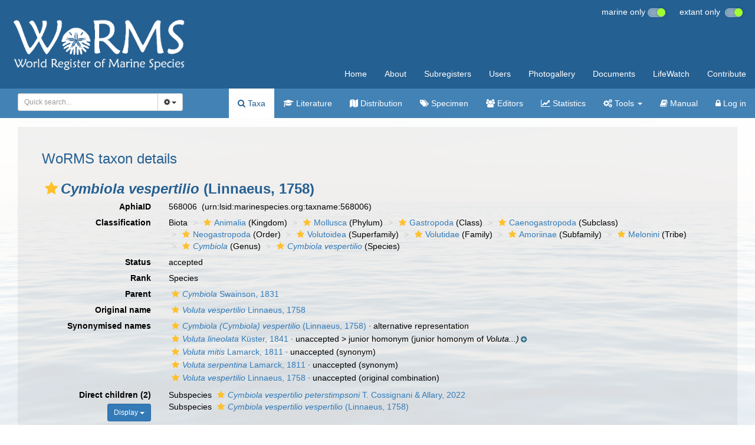

--- FILE ---
content_type: text/html; charset=UTF-8;
request_url: https://www.marinespecies.org/aphia.php?p=taxdetails&id=568006
body_size: 197203
content:
<!DOCTYPE html>
<html lang="en">
<head>
    <title>WoRMS - World Register of Marine Species - Cymbiola vespertilio (Linnaeus, 1758)</title>
    <meta http-equiv="content-type" content="text/html; charset=UTF-8"/>
    <meta name="google-site-verification" content="K3-dDlqPOhXjZBSl_DXhAQ9y-EoX2OogyHQaUtlaSR4"/>
    <meta name="viewport" content="width=device-width, initial-scale=1">
    <meta http-equiv="X-UA-Compatible" content="IE=edge"> 
    <link rel="apple-touch-icon" sizes="180x180" href="/images/favicon/apple-touch-icon.png?=v2">
    <link rel="icon" type="image/png" sizes="32x32" href="/images/favicon/favicon-32x32.png?=v2">
    <link rel="icon" type="image/png" sizes="16x16" href="/images/favicon/favicon-16x16.png?=v2">
    <link rel="manifest" href="/images/favicon/manifest.json?=v2">
    <link rel="mask-icon" href="/images/favicon/safari-pinned-tab.svg?=v2" color="#5bbad5">
    <meta name="theme-color" content="#ffffff">
    <link rel="shortcut icon" href="/images/favicon/favicon.ico?=v2" />
    <link title="WoRMS search" type="application/opensearchdescription+xml" rel="search" href="/provider.xml" />
    <link rel="stylesheet" type="text/css" href="https://www.marinespecies.org/aphia/css/third_party.css?1768235617" />
<script type="text/javascript" src="https://www.marinespecies.org/aphia/js/third_party.js?1768235617" ></script>
<script type="text/javascript" src="https://www.marinespecies.org/aphia/js/aphia.js?1768235617" ></script>
<link type="text/css" rel="stylesheet" href="/build/styles.css?1758120940" />

        <link rel="alternate" title="WoRMS latest taxa additions" href="https://www.marinespecies.org/aphia.php?p=rss" type="application/rss+xml" />
        <link rel="alternate" title="WoRMS latest taxa edits" href="https://www.marinespecies.org/aphia.php?p=rss&type=edit" type="application/rss+xml" />
        <link rel="alternate" title="WoRMS latest taxa checked" href="https://www.marinespecies.org/aphia.php?p=rss&type=check" type="application/rss+xml" />
        <link rel="alternate" title="WoRMS latest distribution additions" href="https://www.marinespecies.org/aphia.php?p=rss&what=dr" type="application/rss+xml" />
        <link rel="alternate" title="WoRMS latest note additions" href="https://www.marinespecies.org/aphia.php?p=rss&what=notes" type="application/rss+xml" />
        <link rel="alternate" title="WoRMS latest vernacular additions" href="https://www.marinespecies.org/aphia.php?p=rss&what=vernaculars" type="application/rss+xml" />
        <link rel="alternate" title="WoRMS latest image additions" href="https://www.marinespecies.org/aphia.php?p=rss&what=images" type="application/rss+xml" />
<script language="javascript" type="text/javascript" src="aphia.php?p=js"></script>
<link rel="alternate" title="WoRMS latest attributes additions" href="https://www.marinespecies.org/aphia.php?p=rss&what=at" type="application/rss+xml" />
<script type="text/javascript" src="https://www.vliz.be/gis/ol/OpenLayers.js" ></script>
<script type="text/javascript" src="https://www.vliz.be/gis/ol/deprecated.js" ></script>
<script type="text/javascript" src="https://www.vliz.be/gis/ol/proj4js.js" ></script>
<link rel="stylesheet" href="https://www.vliz.be/gis/ol/theme/default/google.css" type="text/css">
<link rel="stylesheet" href="https://www.marinespecies.org/aphia/css/taxdetails.css" type="text/css" />
<link rel="meta" type="application/rdf+xml" title="RDF representation" href="https://www.marinespecies.org/authority/metadata.php?lsid=urn:lsid:marinespecies.org:taxname:568006"/>
<link rel="stylesheet" type="text/css" href="https://www.marinespecies.org/aphia/css/aphia_core.css?1752507424" />

<script>var aphia_jquery = $;</script><link rel="stylesheet" href="https://www.marinespecies.org/aphia/build/taxdetails.82a151a8b39de8ef9c85.css"><script src="https://www.marinespecies.org/aphia/build/taxdetails.93c6791f7880ca556d32.js" defer></script><style>
                    h1, h2, h3 {
                        color: #256092;
                    }
                </style>

</head>
<body>

<div class="main_bg">
<div class="container-fluid">
    <div class="row">
        <nav class="navbar navbar-default worms-header">
            <!-- Brand and toggle get grouped for better mobile display -->
            <div class="navbar-header visible-xs">
                <button type="button" class="navbar-toggle collapsed" data-toggle="collapse"
                        data-target="#navigation-shared,#navigation-content" aria-expanded="false">
                    <span class="sr-only">Toggle navigation</span>
                    <span class="icon-bar"></span>
                    <span class="icon-bar"></span>
                    <span class="icon-bar"></span>
                </button>
                <a class="navbar-brand" href="#">
                    <img src="/images/layout/worms_logo.png" height="60px"/>
                </a>
            </div>

            <!-- Collect the nav links, forms, and other content for toggling -->
            <div class="collapse navbar-collapse worms-nav-menu" id="navigation-content">
                <div class="worms-nav-menu-table">
                    <div class="worms-nav-menu-table-cell-col1 hidden-xs">
                        <a class="navbar-left" href="/index.php">
                            <img src="/images/layout/worms_logo.png" height="100px"/>
                        </a>
                    </div>
                    <div class="worms-nav-menu-table-cell-col2">
                        <div class="content_options">
                            <ul id="aphiaContentOpts" class="list-inline" style="display: none;">
    <li class="list-item">
        marine only&nbsp;
        <div class="material-switch pull-right">
            <input id="contentEnableMarine" name="contentEnableMarine" type="checkbox" checked="checked"/>
            <label for="contentEnableMarine"></label>
        </div>
    </li>
    <li class="list-item">
        extant only&nbsp;&nbsp;
        <div class="material-switch pull-right">
            <input id="contentEnableExtant" name="contentEnableExtant" type="checkbox"/>
            <label for="contentEnableExtant"></label>
        </div>
    </li>
</ul>
                        </div>
                        <ul class="nav navbar-nav navbar-right">
                            <li><a href="/index.php">Home</a></li>
                            <li><a href="/about.php">About</a></li>
                            <li><a href="/subregisters.php">Subregisters</a></li>
                            <li><a href="/users.php">Users</a></li>
                            <li><a href="/photogallery.php">Photogallery</a></li>
                            <li><a href="/documents.php">Documents</a></li>
                            <li><a href="/lifewatch.php">LifeWatch</a></li>
                            <li><a href="/contribute.php">Contribute</a></li>
                        </ul>
                    </div>
                </div>
            </div><!-- /.navbar-collapse -->

            <!-- Collect the nav links, forms, and other content for toggling -->
            <div class="collapse navbar-collapse aphia-nav-menu" id="navigation-shared">
                <div class="aphia-nav-menu-table">
                    <div class="aphia-nav-menu-table-cell-col1 hidden-xs">
                        <form id="aphia-quick-search-form" class="navbar-form navbar-left" action="/aphia.php?p=taxlist" method="post">
                            <div class="input-group" style="width: 280px;">
                                
    <script type="text/javascript">
        var comp_jquery = $;
        comp_jquery(document).ready(function() {
                            window.initAphiaComponentCombobox('1d043739b04bbc55', {
                            view_component_ajax_url: '/aphia.php?p=rest&__route__/AjaxAphiaRecordsByNamePart',
                view_component_ajax_request_delay: 500,                                                view_dict_optional_ajax_args: {
                                    'rank_min': "10",
                                    'combine_vernaculars': "0",
                                    'marine_only': "1",
                                    'fossil_id': "4",
                                },                view_component_ajax_append_input_to_url: true,                                view_dict_dynamic_ajax_args: "if ($('#quick_search_inc_common').prop('checked')) { data['combine_vernaculars'] = 1; }",                view_component_ajax_dont_trigger_numbers: true,                        view_component_allow_user_text: true,                                                                                                view_selection_placeholder: 'Quick search...',            view_hidden_key_id: 'tid',                                    view_hidden_data_id: 'tName',                                                    });

        });
    </script>
        <div id="1d043739b04bbc55_storage" name="1d043739b04bbc55_storage"></div>
                                    <div class="input-group">
                                    <select id="1d043739b04bbc55" class="form-control input-sm"></select>
                                    <div class="input-group-btn">
                                        <button type="button" class="btn btn-default btn-sm dropdown-toggle" data-toggle="dropdown"><span class="fa fa-cog"></span> <span class="caret"></span></button>
                                        <ul class="dropdown-menu">
                                            <li class="quick_search_inc_chk"><a href="#" data-value="option1" tabIndex="-1"><input id="quick_search_inc_scientific" checked="checked" disabled="disabled" type="checkbox"/>&nbsp;Scientific names</a></li>
                                            <li class="quick_search_inc_chk"><a href="#" data-value="option2" tabIndex="-1"><input id="quick_search_inc_common" type="checkbox"/>&nbsp;Common names (slower)</a></li>
                                            <li class="quick_search_inc_chk"><a style="padding-left: 33px;" href="/aphia.php?p=search&adv=1">&nbsp;Advanced search</a></li>
                                        </ul>
                                    </div>
                                </div>
                                <script type="text/javascript">
                                    $("#1d043739b04bbc55_storage").change(function(event) {
                                        $(".select2-search--inline").hide();
                                        var tid = $(this).children('input[name="tid"]').val();
                                        if (tid < 0) {
                                            //No id => means no value picked from the suggestion list => check text to be numeric
                                            tid = $(this).children('input[name="tName"]').val();
                                        }
                                        $("#1d043739b04bbc55").prop("disabled", true);
                                        if (!isNaN(tid) && isFinite(tid) && tid > 0 && tid % 1 === 0) {
                                            console.log('redirect...');
                                            window.location = "/aphia.php?p=taxdetails&id=" + tid;
                                        } else {
                                            $("#aphia-quick-search-form").submit();
                                        }
                                    });
                                </script>
                            </div>
                            <input type="hidden" name="searchpar" value="0" />
                            <input type="hidden" name="tComp" value="begins" />
                            <input type="hidden" name="action" value="search" />
                            <input type="hidden" name="rSkips" value="0" />
                                                                                                                                <input type="hidden" name="marine" value="1" />
                                                                                                    <input type="hidden" name="fossil" value="4" />
                                                                                    </form>
                    </div>
                    <div class="aphia-nav-menu-table-cell-col2">
                        <ul class="nav navbar-nav navbar-right">
                            <li class="active"><a href="/aphia.php?p=search"><span class="fa fa-search"></span>&nbsp;Taxa</a></li>
                            <li><a href="/aphia.php?p=sources"><span class="fa fa-graduation-cap fa-1x"></span>&nbsp;Literature</a></li>
                            <li><a href="/aphia.php?p=checklist"><span class="fa fa-map fa-1x"></span>&nbsp;Distribution</a></li>
                            <li><a href="/aphia.php?p=specimens"><span class="fa fa-tags fa-1x"></span>&nbsp;Specimen</a></li>
                                                        <li><a href="/aphia.php?p=editors"><span class="fa fa-users fa-1x"></span>&nbsp;Editors</a></li>
                            <li><a href="/aphia.php?p=stats"><span class="fa fa-line-chart fa-1x"></span>&nbsp;Statistics</a></li>
                            <li class="dropdown">
                                <a class="dropdown-toggle" data-toggle="dropdown" role="button"
                                   aria-haspopup="true" aria-expanded="false"><span class="fa fa-gears fa-1x"></span>&nbsp;Tools
                                    <span class="caret"></span></a>
                                <ul class="dropdown-menu">
                                    <li><a href="/aphia.php?p=match"><span class="fa fa-binoculars fa-1x"></span>&nbsp;Match taxa</a></li>
                                    <li><a href="/aphia.php?p=webservice"><span class="fa fa-globe fa-1x"></span>&nbsp;Webservices</a></li>
                                    <li><a href="/aphia.php?p=browser"><span class="fa fa-sitemap fa-1x"></span>&nbsp;Taxon tree</a></li>
                                    <li><a href="/aphia.php?p=idkeys"><span class="fa fa-puzzle-piece fa-1x"></span>&nbsp;IDKeys</a></li>
                                </ul>
                            </li>
                            <li><a href="/aphia.php?p=manual"><span class="fa fa-book fa-1x"></span>&nbsp;Manual</a></li>
                                                                                                                                                                                                <li><a href="/aphia.php?p=login&amp;decodetype=1&amp;redirect=L2FwaGlhLnBocD9wPXRheGRldGFpbHMmYW1wO2lkPTU2ODAwNg=="><span class="fa fa-lock fa-1x"></span>&nbsp;Log in</a></li>
                                                    </ul>
                    </div>
                </div>
            </div><!-- /.navbar-collapse -->
        </nav>
    </div>
</div>
<div class="container-fluid worms-content">
<div class="row">
                        <div class="worms_content_section worms_content_section_colored">
                            <!-- Generated on 2026-01-15 14:53:13 -->
    
    <div id="aphia-taxdetails" class="panel panel-transparent">
        <div class="panel-heading">
            <h3>WoRMS taxon details</h3>
        </div>
        <div class="panel-body">
            <div id="aphia_ct_tu_568006" itemid="urn:lsid:marinespecies.org:taxname:568006" itemscope itemtype="http://rs.tdwg.org/dwc/terms/Taxon" class="">
            
<h3 class="aphia_core_header-inline">
    <meta itemprop="kingdom" content="Animalia" />
<meta itemprop="phylum" content="Mollusca" />
<meta itemprop="class" content="Gastropoda" />
<meta itemprop="subclass" content="Caenogastropoda" />
<meta itemprop="order" content="Neogastropoda" />
<meta itemprop="superfamily" content="Volutoidea" />
<meta itemprop="family" content="Volutidae" />
<meta itemprop="subfamily" content="Amoriinae" />
<meta itemprop="tribe" content="Melonini" />
<meta itemprop="genus" content="Cymbiola" />

    <b><i role="button" tabindex="0" title="Item is checked" class="fa fa-star aphia_icon_link aphia_icon_link_css"></i><i>Cymbiola vespertilio</i> (Linnaeus, 1758)</b>
    <p class="h5 aphia_core_header-inline">
            </p>
</h3>
<div id="aphia-taxdetails-main" class="container-fluid">
                                     <div class="row form-horizontal">
        <div class="col-xs-12">
                <div class="pull-right " style="z-index: 10;">
                    <div class="pull_left_xs pull-right"></div>
                </div>
                                <label class="col-xs-12 col-sm-4 col-lg-2 control-label" for="AphiaID">AphiaID</label>
                <div id="AphiaID" class="col-xs-12 col-sm-8 col-lg-10 leave_image_space">
                        <div class="aphia_core_line_spacer_7px hidden-xs"></div>

                    <p class="aphia_core_break-words">
                    568006&nbsp;
                    <span class="aphia_core_cursor-help" title="This is a Life Sciences Identifier (LSID), a persistent globally unique identifier for this object. Use this LSID whenever you need to refer to this object">(urn:lsid:marinespecies.org:taxname:568006)</span>
                    </p>
                        <div class="aphia_core_line_spacer_5px visible-xs"></div>

                </div>
                                <label class="col-xs-12 col-sm-4 col-lg-2 control-label" for="Classification">Classification</label>
                <div id="Classification" class="col-xs-12 col-sm-8 col-lg-10">
                        <div class="aphia_core_line_spacer_7px hidden-xs"></div>

                    <ol class="breadcrumb aphia_core_breadcrumb-classification leave_image_space">
                                                    <li>Biota</li>
                                                    <li><a href="aphia.php?p=taxdetails&id=2"><i role="button" tabindex="0" title="Item is checked" class="fa fa-star aphia_icon_link aphia_icon_link_css"></i>Animalia</a>&nbsp;(Kingdom)</li>
                                                    <li><a href="aphia.php?p=taxdetails&id=51"><i role="button" tabindex="0" title="Item is checked" class="fa fa-star aphia_icon_link aphia_icon_link_css"></i>Mollusca</a>&nbsp;(Phylum)</li>
                                                    <li><a href="aphia.php?p=taxdetails&id=101"><i role="button" tabindex="0" title="Item is checked" class="fa fa-star aphia_icon_link aphia_icon_link_css"></i>Gastropoda</a>&nbsp;(Class)</li>
                                                    <li><a href="aphia.php?p=taxdetails&id=224570"><i role="button" tabindex="0" title="Item is checked" class="fa fa-star aphia_icon_link aphia_icon_link_css"></i>Caenogastropoda</a>&nbsp;(Subclass)</li>
                                                    <li><a href="aphia.php?p=taxdetails&id=146"><i role="button" tabindex="0" title="Item is checked" class="fa fa-star aphia_icon_link aphia_icon_link_css"></i>Neogastropoda</a>&nbsp;(Order)</li>
                                                    <li><a href="aphia.php?p=taxdetails&id=1055738"><i role="button" tabindex="0" title="Item is checked" class="fa fa-star aphia_icon_link aphia_icon_link_css"></i>Volutoidea</a>&nbsp;(Superfamily)</li>
                                                    <li><a href="aphia.php?p=taxdetails&id=23141"><i role="button" tabindex="0" title="Item is checked" class="fa fa-star aphia_icon_link aphia_icon_link_css"></i>Volutidae</a>&nbsp;(Family)</li>
                                                    <li><a href="aphia.php?p=taxdetails&id=382341"><i role="button" tabindex="0" title="Item is checked" class="fa fa-star aphia_icon_link aphia_icon_link_css"></i>Amoriinae</a>&nbsp;(Subfamily)</li>
                                                    <li><a href="aphia.php?p=taxdetails&id=382351"><i role="button" tabindex="0" title="Item is checked" class="fa fa-star aphia_icon_link aphia_icon_link_css"></i>Melonini</a>&nbsp;(Tribe)</li>
                                                    <li><a href="aphia.php?p=taxdetails&id=382352"><i role="button" tabindex="0" title="Item is checked" class="fa fa-star aphia_icon_link aphia_icon_link_css"></i><i>Cymbiola</i></a>&nbsp;(Genus)</li>
                                                    <li><a href="aphia.php?p=taxdetails&id=568006"><i role="button" tabindex="0" title="Item is checked" class="fa fa-star aphia_icon_link aphia_icon_link_css"></i><i>Cymbiola vespertilio</i></a>&nbsp;(Species)</li>
                                            </ol>
                        <div class="aphia_core_line_spacer_5px visible-xs"></div>

                </div>
                                                                <label class="col-xs-12 col-sm-4 col-lg-2 control-label" for="Status">Status</label>
                <div id="Status" class="col-xs-12 col-sm-8 col-lg-10">
                        <div class="aphia_core_line_spacer_7px hidden-xs"></div>

                    <div class="leave_image_space">
                    <font color="#000000"><span style="cursor: help" title="Valid name (ICZN) or name considered to be taxonomically correct (ICBN)">accepted</span></font>
                    </div>
                        <div class="aphia_core_line_spacer_5px visible-xs"></div>

                </div>
                                                                                                <label class="col-xs-12 col-sm-4 col-lg-2 control-label" for="Rank">Rank</label>
                <div id="Rank" class="col-xs-12 col-sm-8 col-lg-10">
                        <div class="aphia_core_line_spacer_7px hidden-xs"></div>

                    <div class="leave_image_space">
                    Species
                    </div>
                        <div class="aphia_core_line_spacer_5px visible-xs"></div>

                </div>
                                                                                                <label class="col-xs-12 col-sm-4 col-lg-2 control-label" for="Rank">Parent</label>
                <div id="Parent" class="col-xs-12 col-sm-8 col-lg-10">
                        <div class="aphia_core_line_spacer_7px hidden-xs"></div>

                    <div class="leave_image_space">
                    <a href="aphia.php?p=taxdetails&id=382352"><i role="button" tabindex="0" title="Item is checked" class="fa fa-star aphia_icon_link aphia_icon_link_css"></i><i>Cymbiola</i> Swainson, 1831</a>
                    </div>
                        <div class="aphia_core_line_spacer_5px visible-xs"></div>

                </div>
                                                    <label class="col-xs-12 col-sm-4 col-lg-2 control-label" for="OriginalName">Original name</label>
                    <div id="OriginalName" class="col-xs-12 col-sm-8 col-lg-10">
                            <div class="aphia_core_line_spacer_7px hidden-xs"></div>

                        <div class="leave_image_space">
                        <a href="aphia.php?p=taxdetails&id=568007"><i role="button" tabindex="0" title="Item is checked" class="fa fa-star aphia_icon_link aphia_icon_link_css"></i><i>Voluta vespertilio</i> Linnaeus, 1758</a>
                        </div>
                            <div class="aphia_core_line_spacer_5px visible-xs"></div>

                    </div>
                                            </div>
    </div>
        <div class="row form-horizontal">
        <div class="col-xs-12">
                            <label class="col-xs-12 col-sm-4 col-lg-2 control-label" for="SynonymisedNames">Synonymised names</label>
            <div id="SynonymisedNames" class="col-xs-12 col-sm-8 col-lg-10 pull-left">
                    <div class="aphia_core_line_spacer_7px hidden-xs"></div>

                <div class="col-xs-12">
                                            <div class="row aphia_core_pb-2"><div id="aphia_ct_tu_385380" itemid="urn:lsid:marinespecies.org:taxname:385380" itemscope itemtype="http://rs.tdwg.org/dwc/terms/Taxon" class=""><a href="aphia.php?p=taxdetails&id=385380" itemprop="http://www.marinespecies.org/terms/synonym"><i role="button" tabindex="0" title="Item is checked" class="fa fa-star aphia_icon_link aphia_icon_link_css"></i><i>Cymbiola (Cymbiola) vespertilio</i> (Linnaeus, 1758)</a> &middot; <span style="cursor: help" title="An accepted name with (or without) a subgenus, but slightly less preferred">alternative representation</span></div>
</div>
                                            <div class="row aphia_core_pb-2"><div id="aphia_ct_tu_385729" itemid="urn:lsid:marinespecies.org:taxname:385729" itemscope itemtype="http://rs.tdwg.org/dwc/terms/Taxon" class=""><a href="aphia.php?p=taxdetails&id=385729" itemprop="http://www.marinespecies.org/terms/synonym"><i role="button" tabindex="0" title="Item is checked" class="fa fa-star aphia_icon_link aphia_icon_link_css"></i><i>Voluta lineolata</i> Küster, 1841</a> &middot; unaccepted > <span style="cursor: help" title="To indicate the invalid status of the junior, or later established name, or in the case of simultaneous establishment, the name not given precedence by a first reviser or by an ICZN or ICN ruling. This is known as a later homonym in the ICN.">junior homonym</span><span role="button" data-toggle="collapse" data-target="#typeloc_3d2f3b0d6b5b5c12"><span class='toggle_plus_minus'>&nbsp;(junior homonym of <i>Voluta...)</i><small class='toggle_plus text-info'>&nbsp;<i class="fa fa-plus-circle" aria-hidden="true"></i></small><small class='toggle_minus toggle_start_hidden text-info'>&nbsp;<i class="fa fa-minus-circle" aria-hidden="true"></i></small></span></span><div id="typeloc_3d2f3b0d6b5b5c12" class="collapse panel panel-transparent "><div class="panel-body alert alert-warning">junior homonym of <i>Voluta lineolata</i> Deshayes, 1835</div></div>
                        <script>
                        $(function() {
                           $('.toggle_plus_minus').on('click', function(){
                                var minus = $(this).children('small').last();
                                if (minus.css('display')==='none') {
                                    minus.show().siblings('.toggle_plus').hide();
                                } else {
                                    minus.hide().siblings('.toggle_plus').show();
                                }
                            });
                        });
                        </script></div>
</div>
                                            <div class="row aphia_core_pb-2"><div id="aphia_ct_tu_385730" itemid="urn:lsid:marinespecies.org:taxname:385730" itemscope itemtype="http://rs.tdwg.org/dwc/terms/Taxon" class=""><a href="aphia.php?p=taxdetails&id=385730" itemprop="http://www.marinespecies.org/terms/synonym"><i role="button" tabindex="0" title="Item is checked" class="fa fa-star aphia_icon_link aphia_icon_link_css"></i><i>Voluta mitis</i> Lamarck, 1811</a> &middot; <span style="cursor: help" title="Synonym name, or anything that is not accepted">unaccepted</span>&nbsp;(synonym)</div>
</div>
                                            <div class="row aphia_core_pb-2"><div id="aphia_ct_tu_385731" itemid="urn:lsid:marinespecies.org:taxname:385731" itemscope itemtype="http://rs.tdwg.org/dwc/terms/Taxon" class=""><a href="aphia.php?p=taxdetails&id=385731" itemprop="http://www.marinespecies.org/terms/synonym"><i role="button" tabindex="0" title="Item is checked" class="fa fa-star aphia_icon_link aphia_icon_link_css"></i><i>Voluta serpentina</i> Lamarck, 1811</a> &middot; <span style="cursor: help" title="Synonym name, or anything that is not accepted">unaccepted</span>&nbsp;(synonym)</div>
</div>
                                            <div class="row aphia_core_pb-2"><div id="aphia_ct_tu_568007" itemid="urn:lsid:marinespecies.org:taxname:568007" itemscope itemtype="http://rs.tdwg.org/dwc/terms/Taxon" class=""><a href="aphia.php?p=taxdetails&id=568007" itemprop="http://www.marinespecies.org/terms/synonym"><i role="button" tabindex="0" title="Item is checked" class="fa fa-star aphia_icon_link aphia_icon_link_css"></i><i>Voluta vespertilio</i> Linnaeus, 1758</a> &middot; <span style="cursor: help" title="Synonym name, or anything that is not accepted">unaccepted</span>&nbsp;(original combination)</div>
</div>
                                    </div>
                    <div class="aphia_core_line_spacer_5px visible-xs"></div>

            </div>
            <div class="clearfix"></div>
                                    <div class="col-xs-12 col-sm-4 col-lg-2">
                <div class="control-label">
                    <label for="ChildTaxa">
                                                    Direct children (2)
                                            </label>
                </div>
                <div id="child-sorting-wrapper">
                    <button id="child-taxa-sort-button" class="btn btn-primary btn-sm" type="button" style="margin-bottom: 0.5rem;display: none;">
                        Display
                        <span class="caret"></span>
                    </button>
                    <div id="sort-menu-children" class="hide-taxa-children-menu">
                        <div class="sort-single-switch">
                            <p><strong>Ordering</strong></p>
                            <ul class="list-inline">
                                <li>Alphabetically</li>
                                <li>
                                    <span class="material-switch children-order-switch" >
                                        <input id="sort-single" class="children-sort-button" type="checkbox" checked/>
                                        <label for="sort-single" class="fixed-width-toggle"></label>
                                    </span>
                                </li>
                                <li>By status</li>
                            </ul>
                        </div>
                        <hr>
                        <p>
                            <b>Children Display</b>
                        </p>
                        <div id="representation" class="input-group btn-group representation-buttons text-capitalize" data-toggle="buttons">
                            <label class="btn btn-default active" data-name="direct">
                                <input type="radio" name="options" id="standard-children">direct
                            </label>
                            <label class="btn btn-default  disabled" data-name="main ranks">
                                                                main ranks
                            </label>
                            <label                                     class="btn btn-default  " data-name="all">
                                                                    <input type="radio" name="options" id="all-children">
                                                                all
                            </label>
                        </div>
                    </div>
                </div>
            </div>
            <div id="ChildTaxa" class="col-xs-12 col-sm-8 col-lg-10 pull-left">
                    <div class="aphia_core_line_spacer_7px hidden-xs"></div>

                <ol class='child-tree'><li><span class="">Subspecies <a href="aphia.php?p=taxdetails&id=1558228"><i role="button" tabindex="0" title="Item is checked" class="fa fa-star aphia_icon_link aphia_icon_link_css"></i><i>Cymbiola vespertilio peterstimpsoni</i> T. Cossignani & Allary, 2022</a></span>
</li><li><span class="">Subspecies <a href="aphia.php?p=taxdetails&id=1558227"><i role="button" tabindex="0" title="Item is checked" class="fa fa-star aphia_icon_link aphia_icon_link_css"></i><i>Cymbiola vespertilio vespertilio</i> (Linnaeus, 1758)</a></span>
</li></ol>
                    <div class="aphia_core_line_spacer_5px visible-xs"></div>

            </div>
            <div class="clearfix"></div>
                                    <label class="col-xs-12 col-sm-4 col-lg-2 control-label" for="Environment">Environment</label>
            <div id="Environment" class="col-xs-12 col-sm-8 col-lg-10 pull-left">
                    <div class="aphia_core_line_spacer_7px hidden-xs"></div>

                marine
                    <div class="aphia_core_line_spacer_5px visible-xs"></div>

            </div>
            <div class="clearfix"></div>
                                                                    <label class="col-xs-12 col-sm-4 col-lg-2 control-label" for="OriginalDescription">Original description</label>
            <div id="OriginalDescription" class="col-xs-12 col-sm-8 col-lg-10 pull-left">
                    <div class="aphia_core_line_spacer_7px hidden-xs"></div>

                
<span id="aphia_ct_source_8"><b>(of</b>&nbsp;<a href="aphia.php?p=taxdetails&id=568007"><i role="button" tabindex="0" title="Item is checked" class="fa fa-star aphia_icon_link aphia_icon_link_css"></i><i>Voluta vespertilio</i> Linnaeus, 1758</a><b>)</b>&nbsp;<span class='correctHTML'>Linnaeus, C. (1758). Systema Naturae per regna tria naturae, secundum classes, ordines, genera, species, cum characteribus, differentiis, synonymis, locis.  [The system of nature through the three kingdoms of nature, according to classes, orders, genera, species, with characters, differences, synonyms, places.]. &lt;em&gt;Impensis Direct. Laurentii Salvii. Holmiae [Stockholm].&lt;/em&gt; 1(10) [iii], 824 p.</span>, <i>available online at</i> <a href="https://biodiversitylibrary.org/page/726886" style="word-break: break-all;" target="_blank">https://biodiversitylibrary.org/page/726886</a><br />page(s): 733 <small><a href="aphia.php?p=sourcedetails&id=8">[details]</a>&nbsp;<small>Available for editors</small> &nbsp;<img align="absmiddle" width="21" height="18" src="https://www.marinespecies.org/aphia/images/pdf_lock.png" border="0" alt="PDF available" title="PDF available" />&nbsp;<a href="aphia.php?p=sourcereq&id=8">[request]</a></small><br/></span><div style="clear:both;"></div>

                    <div class="aphia_core_line_spacer_5px visible-xs"></div>

            </div>
            <div class="clearfix"></div>
                                                                    <label class="col-xs-12 col-sm-4 col-lg-2 control-label" for="Citation">Taxonomic citation</label>
            <div id="Citation" class="col-xs-12 col-sm-8 col-lg-10 pull-left">
                    <div class="aphia_core_line_spacer_7px hidden-xs"></div>

                MolluscaBase eds. (2026). MolluscaBase. <i>Cymbiola vespertilio</i> (Linnaeus, 1758). Accessed through: World Register of Marine Species at: https://www.marinespecies.org/aphia.php?p=taxdetails&id=568006 on 2026-01-15
                    <div class="aphia_core_line_spacer_5px visible-xs"></div>

            </div>
            <div class="clearfix"></div>
                                                <label class="col-xs-12 col-sm-4 col-lg-2 control-label" for="TaxonomicEditHistory">Taxonomic edit history</label>
            <div id="TaxonomicEditHistory" class="col-xs-12 col-sm-8 col-lg-10 pull-left">
                    <div class="aphia_core_line_spacer_7px hidden-xs"></div>

                <div class="container-fluid row"><div class="row"><div class="col-xs-5 col-lg-3"><b>Date</b></div><div class="col-xs-3 col-lg-2"><b>action</b></div><div class="col-xs-4 col-lg-7"><b>by</b></div></div>
<div class="row"><div class="col-xs-5 col-lg-3">2011-04-08 21:04:50Z</div><div class="col-xs-3 col-lg-2">created</div><div class="col-xs-4 col-lg-7"><a href="https://www.marinespecies.org/imis.php?module=person&persid=7192" target="_blank">Bouchet, Philippe</a></div></div>
<div class="row"><div class="col-xs-5 col-lg-3">2015-12-16 12:12:10Z</div><div class="col-xs-3 col-lg-2">changed</div><div class="col-xs-4 col-lg-7"><a href="https://www.marinespecies.org/imis.php?module=person&persid=7192" target="_blank">Bouchet, Philippe</a></div></div>
</div>

                    <div class="aphia_core_line_spacer_5px visible-xs"></div>

            </div>
            <div class="clearfix"></div>
                                    <label class="col-xs-12 col-sm-4 col-lg-2 control-label" for="Licensing">Licensing</label>
            <div id="Licensing" class="col-xs-12 col-sm-8 col-lg-10 pull-left">
                    <div class="aphia_core_line_spacer_7px hidden-xs"></div>

                <p>
    <a href="https://creativecommons.org/licenses/by/4.0/" target="_blank"><img src="https://www.marinespecies.org/aphia/images/cc/by.png" align="absmiddle" width="80" height="15" border="0" alt="Creative Commons License"></a>
    The webpage text is licensed under a Creative Commons 
    <a href="https://creativecommons.org/licenses/by/4.0/" target="_blank">
        Attribution 4.0 License
    </a>
</p>
                    <div class="aphia_core_line_spacer_5px visible-xs"></div>

            </div>
            <div class="clearfix"></div>
                                <label class="col-xs-12 col-sm-4 col-lg-2 control-label" for="quick_links"></label>
        <div id="quick_links" class="col-xs-12 col-sm-8 col-lg-10 pull-left">
                <div class="aphia_core_line_spacer_7px hidden-xs"></div>

            <small>
            <a href="aphia.php?p=browser&amp;id=382352#focus">[taxonomic tree]</a>
                        </small>
                <div class="aphia_core_line_spacer_5px visible-xs"></div>

            <a id="clear-cache-btn" href="#" title="Refresh the page with the latest data" rel="nofollow">
                <small>[clear cache]</small>
            </a>
        </div>
        <div class="clearfix"></div>
                </div>
    </div>
</div>
<br />
<script type="text/javascript">
            aphia_jquery(document).ready(function(){
            // show active tab
            if(location.hash) {
                aphia_jquery('a[href="' + location.hash + '"]').tab('show');
                aphia_jquery('a[href="' + location.hash + '"]').get(0).scrollIntoView(true);
            } else {
                //Activate first tab
                aphia_jquery('.nav-tabs a:first').tab('show');
            }

            // set hash on click without jump
            aphia_jquery(document.body).on("click", "a[data-toggle=tab]", function(e) {
                e.preventDefault();
                if(history.pushState) {
                    //Adapt browser URL (Append tab suffix)
                    history.pushState(null, null, this.getAttribute("href"));
                } else {
                    //Adapt browser URL (will cause page jump)
                    location.hash = this.getAttribute("href");
                }

                //After jump we still need to activate the tab
                aphia_jquery('a[href="' + location.hash + '"]').tab('show');
                if (location.hash=="#distributions" && aphia_jquery('#map').length) map.updateSize();
                return false;
            });
        });

        // set hash on popstate
        aphia_jquery(window).on('popstate', function() {
            //When the user pushes back => try to show the tab based on a possible hash
            var anchor = location.hash || aphia_jquery("a[data-toggle=tab]").first().attr("href");
            aphia_jquery('a[href="' + anchor + '"]').tab('show');
        });

</script>
<script>

    if (navigator.cookieEnabled) {
        aphia_jquery('#child-taxa-sort-button').show();

        aphia_jquery(document).ready(function() {
            initChildTaxaMenu();
        });
    }

    function initChildTaxaMenu() {
        const menu = aphia_jquery('#sort-menu-children');
        const btn = aphia_jquery('#child-taxa-sort-button');

        // show children sorting menu
        btn.on('click', function() {
            menu.toggleClass('hide-taxa-children-menu');
        });

        aphia_jquery(document).on('click', function(event) {

            // don't check for outside clicks if menu is invisible or when button was clicked
            if (menu.hasClass('hide-taxa-children-menu') || (btn.is(event.target) || btn.has(event.target).length)) {
                return;
            }

            // check if click is outside
            if (!menu.is(event.target) && !menu.has(event.target).length) {
                menu.addClass('hide-taxa-children-menu');
            }
        });

        // representation buttons
        aphia_jquery('#representation label:not(.disabled)').each(function() {
            aphia_jquery(this).on('click', function() {
                const displayName = aphia_jquery(this).data('name');
                aphiaSetCookie('children_display', displayName);
                location.reload();
            })
        });

        // sorting buttons
        aphia_jquery('#sort-single').on('click', function() {
            if (aphia_jquery(this).is(':checked')) {
                // sort status
                aphiaSetCookie('children_order', 'status');
            } else {
                // sort alpha
                aphiaSetCookie('children_order', 'alpha');
            }
            location.reload();
        });
    }
</script>
<style>
    .tabtitle-editor-only {
        filter:alpha(opacity=45);
        filter: progid:DXImageTransform.Microsoft.Alpha(opacity=45);
        -moz-opacity:.45;
        opacity:.45;
        -khtml-opacity:.45
    }
</style>
<div  id="aphia-taxdetails-tabs" class="container-fluid">
    <div class="panel panel-transparent panel-colored-tabs">
        <div class="panel-heading">
            <ul class="nav nav-tabs">
                            <li class="active"><a href="#sources" data-toggle="tab">Sources (6)</a></li>
    
                            <li class=""><a href="#distributions" data-toggle="tab">Documented distribution (2)</a></li>
    
                    
                    
                                                                        <li class="attribute-tab"><a href="#attributes" data-toggle="tab">Attributes (6)</a></li>
    
                                                                <li class=""><a href="#vernaculars" data-toggle="tab">Vernaculars (2)</a></li>
    
                            <li class=""><a href="#links" data-toggle="tab">Links (47)</a></li>
    
                            <li class=""><a href="#images" data-toggle="tab">Images (42)</a></li>
    
                    
                    
            </ul>
        </div>
        <div class="panel-body">
            <div class="tab-content">
                                    <div id="sources" style="min-height: 250px" class="tab-pane active in sources-categorized-tab">
                        <h3 style='font-weight: bold'>Nomenclature</h3><div style='padding-left: 1rem;'><b>original description</b>
<span id="aphia_ct_source_237933"><b>(of</b>&nbsp;<a href="aphia.php?p=taxdetails&id=385729"><i role="button" tabindex="0" title="Item is checked" class="fa fa-star aphia_icon_link aphia_icon_link_css"></i><i>Voluta lineolata</i> Küster, 1841</a><b>)</b>&nbsp;<span class='correctHTML'>Küster, H. C. (1838-1841). Die Familie der Walzenschnecken. (Volutacea, Menke.) Systematisches Conchylien-Cabinet von Martini und Chemnitz, ed.2, 5(2): vii-x, pp. 1-234, pls A, B, 1-49, 17a-e. Published in parts: pls 1-5 [1838]; pp 1-104, pls 6-9, 10-11, 13-15, 24-27, 30-31, 33 [1839]; pp 105-184, pls 12, 16-17, 17a, 17b, 28-29, 34-37, 40-41, 43, 45-48 [1840]; pp 185-234, pls 17c-e, 32, 38-39, 42, 44, 49 [1841]. </span>, <i>available online at</i> <a href="https://www.biodiversitylibrary.org/page/34261169#page/4/mode/1up" style="word-break: break-all;" target="_blank">https://www.biodiversitylibrary.org/page/34261169#page/4/mode/1up</a><br />page(s): 194, pl. 38, fig. 6 <small><a href="aphia.php?p=sourcedetails&id=237933">[details]</a>&nbsp;</small><br/></span><div style="clear:both;"></div>
<br><b>original description</b>
<span id="aphia_ct_source_300101"><b>(of</b>&nbsp;<a href="aphia.php?p=taxdetails&id=385730"><i role="button" tabindex="0" title="Item is checked" class="fa fa-star aphia_icon_link aphia_icon_link_css"></i><i>Voluta mitis</i> Lamarck, 1811</a><b>)</b>&nbsp;<span class='correctHTML'>Lamarck [J.B.M. de]. (1811). Suite de la détermination des espèces de Mollusques testacés. Volute (&lt;i&gt;Voluta&lt;/i&gt;). &lt;em&gt;Annales du Muséum d&#039;Histoire Naturelle.&lt;/em&gt; 17: 54-80.</span>, <i>available online at</i> <a href="https://www.biodiversitylibrary.org/page/29406851" style="word-break: break-all;" target="_blank">https://www.biodiversitylibrary.org/page/29406851</a> <small><a href="aphia.php?p=sourcedetails&id=300101">[details]</a>&nbsp;</small><br/></span><div style="clear:both;"></div>
<br><b>original description</b>
<span id="aphia_ct_source_300101"><b>(of</b>&nbsp;<a href="aphia.php?p=taxdetails&id=385731"><i role="button" tabindex="0" title="Item is checked" class="fa fa-star aphia_icon_link aphia_icon_link_css"></i><i>Voluta serpentina</i> Lamarck, 1811</a><b>)</b>&nbsp;<span class='correctHTML'>Lamarck [J.B.M. de]. (1811). Suite de la détermination des espèces de Mollusques testacés. Volute (&lt;i&gt;Voluta&lt;/i&gt;). &lt;em&gt;Annales du Muséum d&#039;Histoire Naturelle.&lt;/em&gt; 17: 54-80.</span>, <i>available online at</i> <a href="https://www.biodiversitylibrary.org/page/29406851" style="word-break: break-all;" target="_blank">https://www.biodiversitylibrary.org/page/29406851</a> <small><a href="aphia.php?p=sourcedetails&id=300101">[details]</a>&nbsp;</small><br/></span><div style="clear:both;"></div>
<br><b>original description</b>
<span id="aphia_ct_source_8"><b>(of</b>&nbsp;<a href="aphia.php?p=taxdetails&id=568007"><i role="button" tabindex="0" title="Item is checked" class="fa fa-star aphia_icon_link aphia_icon_link_css"></i><i>Voluta vespertilio</i> Linnaeus, 1758</a><b>)</b>&nbsp;<span class='correctHTML'>Linnaeus, C. (1758). Systema Naturae per regna tria naturae, secundum classes, ordines, genera, species, cum characteribus, differentiis, synonymis, locis.  [The system of nature through the three kingdoms of nature, according to classes, orders, genera, species, with characters, differences, synonyms, places.]. &lt;em&gt;Impensis Direct. Laurentii Salvii. Holmiae [Stockholm].&lt;/em&gt; 1(10) [iii], 824 p.</span>, <i>available online at</i> <a href="https://biodiversitylibrary.org/page/726886" style="word-break: break-all;" target="_blank">https://biodiversitylibrary.org/page/726886</a><br />page(s): 733 <small><a href="aphia.php?p=sourcedetails&id=8">[details]</a>&nbsp;<small>Available for editors</small> &nbsp;<img align="absmiddle" width="21" height="18" src="https://www.marinespecies.org/aphia/images/pdf_lock.png" border="0" alt="PDF available" title="PDF available" />&nbsp;<a href="aphia.php?p=sourcereq&id=8">[request]</a></small><br/></span><div style="clear:both;"></div>
<br></div><h3 style='font-weight: bold'>Other</h3><div style='padding-left: 1rem;'><b>additional source</b>
<span id="aphia_ct_source_152417"><span class='correctHTML'>Liu, J.Y. [Ruiyu] (ed.). (2008). [Checklist of marine biota of China seas]. &lt;em&gt;China Science Press.&lt;/em&gt; 1267 pp.</span> (look up in <a href="https://www.marinespecies.org/imis.php?module=ref&refid=210242" target="_blank">IMIS</a>) <small><a href="aphia.php?p=sourcedetails&id=152417">[details]</a>&nbsp;<small>Available for editors</small> &nbsp;<img align="absmiddle" width="21" height="18" src="https://www.marinespecies.org/aphia/images/pdf_lock.png" border="0" alt="PDF available" title="PDF available" />&nbsp;<a href="aphia.php?p=sourcereq&id=152417">[request]</a></small><br/></span><div style="clear:both;"></div>
<br><b>additional source</b>
<span id="aphia_ct_source_504661"><span class='correctHTML'>Crabos, O. (2025). Description of a new &lt;i&gt;Cymbiola&lt;/i&gt; (Volutidea: Volutidae) from Nusa Tenggara, Indonesia: &lt;i&gt;Cymbiola nusatenggara&lt;/i&gt; sp. nov. &lt;em&gt;Xenophora Taxonomy.&lt;/em&gt; 46: 13-21.</span> <small><a href="aphia.php?p=sourcedetails&id=504661">[details]</a>&nbsp;</small><br/></span><div style="clear:both;"></div>
<br></div>
                    </div>
                                            <div id="distributions" style="min-height: 250px" class="tab-pane ">
            
<table><tr><td><div style="width:600px; height:320px; border:1px solid; background-color: #fff;" id="map"></div></td><td>&nbsp;</td><td valign="top"><div id="legend"></div></td></tr></table>
<img style="background-color:#990000;opacity:0.5;height:10px;" src="https://www.marinespecies.org/aphia/images/circle.gif" border="0">&nbsp;<small>Present</small>&nbsp;<img style="background-color:#00FF80;opacity:0.5;height:10px;" src="https://www.marinespecies.org/aphia/images/circle.gif"  border="0">&nbsp;<small>Present in aphia/obis/gbif/idigbio </small>&nbsp;<img style="background-color:#ffaa40;opacity:0.5;height:10px;" src="https://www.marinespecies.org/aphia/images/circle.gif" border="0">&nbsp;<small>Inaccurate</small>&nbsp;<img style="background-color:#8facac;opacity:0.5;height:10px;" src="https://www.marinespecies.org/aphia/images/circle.gif"  border="0">&nbsp;<small>Introduced: alien</small>&nbsp;<img style="background-color:#020058;opacity:0.5;height:10px;" src="https://www.marinespecies.org/aphia/images/circle.gif"  border="0">&nbsp;<small>Containing type locality</small>&nbsp;
<hr />            <button onclick="tree_c503a48ab326f338_allNodesAction('collapse')" class="btn btn-info">Collapse all</button>&nbsp;
                <button onclick="tree_c503a48ab326f338_allNodesAction('expand')" class="btn btn-info">Expand all</button>&nbsp;
            <br /><br />

<style>
    li.list-group-item.node-tree_c503a48ab326f338 {
        padding: 4px;
        border: none;
    }
</style>





<div id="tree_c503a48ab326f338"></div>
<script type="text/javascript">    var comp_jquery = $;

            function tree_c503a48ab326f338_allNodesAction(action) {
        if (action == 'expand') {
            comp_jquery('#tree_c503a48ab326f338').treeview('expandAll', { levels: 10, silent: true });
        } else if (action == 'collapse') {
                        comp_jquery('#tree_c503a48ab326f338').treeview('expandAll', { levels: 1, silent: true });
                    }
    }
    

    // For attribute tree we get the data only if we click on the attributes tab
    

        function getc503a48ab326f338Tree() {
        return [{ text: "<span class='text-uppercase'><b>From editor or global species database<\/b><\/span>", selectable: false, nodes: [{ text: "<b>Molukka Sea<\/b>", selectable: false, nodes: [{ text: "<span id=\"aphia_ct_dr_1490438\" class=\"\"><i role=\"button\" tabindex=\"0\" title=\"Item is checked\" class=\"fa fa-star aphia_icon_link aphia_icon_link_css\"><\/i>Molucca Sea <small>[from infraspecies]<\/small>&nbsp;<small><a href=\"aphia.php?p=taxdetails&id=1558228\">[view taxon]<\/a>&nbsp;<a href=\"#\"  onclick='handleContainerWrapping();showPopup(\"aphia.php?p=distribution&id=1490438\", 555, 300); return false;'>[details]<\/a><\/small><\/span>\n", selectable: false}]}, { text: "<b>(no group)<\/b>", selectable: false, nodes: [{ text: "<span id=\"aphia_ct_dr_620686\" class=\"\"><i role=\"button\" tabindex=\"0\" title=\"Item is checked\" class=\"fa fa-star aphia_icon_link aphia_icon_link_css\"><\/i>Central Indo-Pacific <small>[from synonym]<\/small>&nbsp;<small><a href=\"aphia.php?p=taxdetails&id=385380\">[view taxon]<\/a>&nbsp;<a href=\"#\"  onclick='handleContainerWrapping();showPopup(\"aphia.php?p=distribution&id=620686\", 555, 300); return false;'>[details]<\/a><\/small><\/span>\n", selectable: false}]}]}];
    }


        function fixClickLinks(identifier) {
                comp_jquery(`#tree_${identifier}`).off('click');

                comp_jquery(`#tree_${identifier}`).on('click', function(event) {
            let elToWorkOn = comp_jquery(this).treeview(true);
            if (!elToWorkOn.options.enableLinks) {
                //walk to parents till we find our list item
                let bFoundLink = false;
                let currentTarget = event.target;

                while (!bFoundLink //Found link
                && currentTarget //No target
                && !currentTarget.classList.contains('list-group-item') //tree item root
                    ) {
                    bFoundLink = (currentTarget.nodeName === "A")
                        || (currentTarget.nodeName === "I" && $(currentTarget).hasClass('aphia_icon_link'));
                    currentTarget = currentTarget.parentElement;
                }
                if (bFoundLink) {
                    return; // Handle link
                }
                event.preventDefault(); //Normal collapse behavior
            }

            let target = comp_jquery(event.target);
            let nodeId = target.closest('li.list-group-item').attr('data-nodeid');
            let node = elToWorkOn.getNode(nodeId);
            if (!node || node.state.disabled) {
                return;
            }

            let classList = target.attr('class') ? target.attr('class').split(' ') : [];
            if ((classList.indexOf('expand-icon') !== -1)) {
                elToWorkOn.toggleNodeExpanded(node, elToWorkOn.options);
            } else if ((classList.indexOf('check-icon') !== -1)) {
                elToWorkOn.toggleNodeChecked(node, elToWorkOn.options);
            } else {
                if (node.selectable) {
                    elToWorkOn.toggleNodeSelected(node, elToWorkOn.options);
                } else {
                    elToWorkOn.toggleNodeExpanded(node, elToWorkOn.options);
                }
            }
        });
    }

        comp_jquery('#tree_c503a48ab326f338').treeview({
        data: getc503a48ab326f338Tree(),
        showIcon: 0,
        showBorder: false,
        enableLinks: false,
        onhoverColor: 'rgba(119,119,119,.2)',
        levels: 2,
        collapseIcon: 'fa fa-minus',
        expandIcon: 'fa fa-plus',
        emptyIcon: 'fa ',
    });

        
        comp_jquery(document).ready(function() {
        fixClickLinks('c503a48ab326f338');
    });
</script>
        </div>
    
                    
                    
                             <div id="attributes" style="min-height: 250px" class="tab-pane ">
                        <button onclick="tree_57de5764c56417ed_allNodesAction('collapse')" class="btn btn-info">Collapse all</button>&nbsp;
                <button onclick="tree_57de5764c56417ed_allNodesAction('expand')" class="btn btn-info">Expand all</button>&nbsp;
            <a href="https://www.marinespecies.org/aphia.php?p=attrdefinitions" target="_blank" class="btn btn-info">Definitions</a>
        <br /><br />

<style>
    li.list-group-item.node-tree_57de5764c56417ed {
        padding: 2px;
        border: none;
    }
</style>



    <img id="at-loader" src="https://www.marinespecies.org/aphia/images/loader.gif" alt="Loading..." />


<div id="tree_57de5764c56417ed"></div>
<script type="text/javascript">    var comp_jquery = $;

            function tree_57de5764c56417ed_allNodesAction(action) {
        if (action == 'expand') {
            comp_jquery('#tree_57de5764c56417ed').treeview('expandAll', { levels: 10, silent: true });
        } else if (action == 'collapse') {
                        comp_jquery('#tree_57de5764c56417ed').treeview('collapseAll', { silent: true });
                    }
    }
    

    // For attribute tree we get the data only if we click on the attributes tab
            function loadAttributes() {
            comp_jquery.ajax({
                url: 'aphia.php?p=ajax&a=attributes&val=568006',
                type: 'GET',
                dataType: 'json',
                success: function(response)
                {
                    comp_jquery('#at-loader').hide();
                    comp_jquery('.attribute-tab > a').text('Attributes (' + response.total + ')');
                    comp_jquery('#tree_57de5764c56417ed').treeview({
                        data: response.data,
                        showIcon: 0,
                        showBorder: false,
                        enableLinks: false,
                        onhoverColor: 'rgba(119,119,119,.2)',
                        levels: 10,
                        collapseIcon: 'fa fa-minus',
                        expandIcon: 'fa fa-plus',
                        emptyIcon: 'fa '
                    });

                    // makes links clickable
                    fixClickLinks('57de5764c56417ed');
                },
                error: function(response) { console.error(response); }
            });
        }

        comp_jquery(document).ready(function() {
                            // load attributes when clicking on attributes tab
                if (window.location.hash === '#attributes') {
                    loadAttributes();
                } else {
                    comp_jquery('.attribute-tab').one('click', function () {
                        loadAttributes();
                    });
                }
                    });
    

        function get57de5764c56417edTree() {
        return ;
    }


        function fixClickLinks(identifier) {
                comp_jquery(`#tree_${identifier}`).off('click');

                comp_jquery(`#tree_${identifier}`).on('click', function(event) {
            let elToWorkOn = comp_jquery(this).treeview(true);
            if (!elToWorkOn.options.enableLinks) {
                //walk to parents till we find our list item
                let bFoundLink = false;
                let currentTarget = event.target;

                while (!bFoundLink //Found link
                && currentTarget //No target
                && !currentTarget.classList.contains('list-group-item') //tree item root
                    ) {
                    bFoundLink = (currentTarget.nodeName === "A")
                        || (currentTarget.nodeName === "I" && $(currentTarget).hasClass('aphia_icon_link'));
                    currentTarget = currentTarget.parentElement;
                }
                if (bFoundLink) {
                    return; // Handle link
                }
                event.preventDefault(); //Normal collapse behavior
            }

            let target = comp_jquery(event.target);
            let nodeId = target.closest('li.list-group-item').attr('data-nodeid');
            let node = elToWorkOn.getNode(nodeId);
            if (!node || node.state.disabled) {
                return;
            }

            let classList = target.attr('class') ? target.attr('class').split(' ') : [];
            if ((classList.indexOf('expand-icon') !== -1)) {
                elToWorkOn.toggleNodeExpanded(node, elToWorkOn.options);
            } else if ((classList.indexOf('check-icon') !== -1)) {
                elToWorkOn.toggleNodeChecked(node, elToWorkOn.options);
            } else {
                if (node.selectable) {
                    elToWorkOn.toggleNodeSelected(node, elToWorkOn.options);
                } else {
                    elToWorkOn.toggleNodeExpanded(node, elToWorkOn.options);
                }
            }
        });
    }

        comp_jquery('#tree_57de5764c56417ed').treeview({
        data: get57de5764c56417edTree(),
        showIcon: 0,
        showBorder: false,
        enableLinks: false,
        onhoverColor: 'rgba(119,119,119,.2)',
        levels: 10,
        collapseIcon: 'fa fa-minus',
        expandIcon: 'fa fa-plus',
        emptyIcon: 'fa ',
    });

            comp_jquery('#tree_57de5764c56417ed').on('nodeExpanded ', function(event, data) {
        let node = comp_jquery('#tree_57de5764c56417ed').treeview('getNode', data.nodeId);
        if (node.nodes && node.nodes.length > 0) {
            comp_jquery('#tree_57de5764c56417ed').treeview('expandNode', [ data.nodeId, { levels: 10, silent: true } ]);
        }
    });
    
        comp_jquery(document).ready(function() {
        fixClickLinks('57de5764c56417ed');
    });
</script>
        </div>
                                 <div id="vernaculars" style="min-height: 250px" class="tab-pane ">
            <table class="table table-striped"><tr><th>Language</th><th>Name</th><td>&nbsp;</td></tr><tr><td valign="top">
<span id="aphia_ct_vernacular_99799">English</span></td><td valign="top"><meta itemprop="vernacularName" content="bat volute" />
<span id="aphia_ct_vernacular_99799"><i role="button" tabindex="0" title="Item is unreviewed" class="fa fa-star-o aphia_icon_link aphia_icon_link_css"></i>bat volute</span></td><td valign="top">
<span id="aphia_ct_vernacular_99799">&nbsp;<small><a href="#"  onclick='handleContainerWrapping();showPopup("aphia.php?p=vernaculars&id=99799", 555, 300); return false;'>[details]</a></small></span></td></tr><tr><td valign="top">
<span id="aphia_ct_vernacular_105636">German</span></td><td valign="top"><meta itemprop="vernacularName" content="Fledermaus-Walzenschnecke" />
<span id="aphia_ct_vernacular_105636"><i role="button" tabindex="0" title="Item is unreviewed" class="fa fa-star-o aphia_icon_link aphia_icon_link_css"></i>Fledermaus-Walzenschnecke</span></td><td valign="top">
<span id="aphia_ct_vernacular_105636">&nbsp;<small><a href="#"  onclick='handleContainerWrapping();showPopup("aphia.php?p=vernaculars&id=105636", 555, 300); return false;'>[details]</a></small></span></td></tr></table>
        </div>
    
                            <div id="links" style="min-height: 250px" class="tab-pane ">
            <i role="button" tabindex="0" title="Item is unreviewed" class="fa fa-star-o aphia_icon_link aphia_icon_link_css"></i><a href="https://www.boldsystems.org/index.php/Taxbrowser_Taxonpage?taxid=311468" target="_blank">To Barcode of Life (2 barcodes)</a>&nbsp;<small></small><br />
<i role="button" tabindex="0" title="Item is unreviewed" class="fa fa-star-o aphia_icon_link aphia_icon_link_css"></i><a href="http://www.biodiversitylibrary.org/name/Voluta_vespertilio" target="_blank">To Biodiversity Heritage Library (120 publications)</a>&nbsp;<small>(from synonym&nbsp;<a href="aphia.php?p=taxdetails&id=568007"><i role="button" tabindex="0" title="Item is checked" class="fa fa-star aphia_icon_link aphia_icon_link_css"></i><i>Voluta vespertilio</i> Linnaeus, 1758</a>)</small><br />
<i role="button" tabindex="0" title="Item is unreviewed" class="fa fa-star-o aphia_icon_link aphia_icon_link_css"></i><a href="http://www.biodiversitylibrary.org/name/Cymbiola_vespertilio" target="_blank">To Biodiversity Heritage Library (4 publications)</a>&nbsp;<small></small><br />
<i role="button" tabindex="0" title="Item is unreviewed" class="fa fa-star-o aphia_icon_link aphia_icon_link_css"></i><a href="https://www.conchology.be/?t=116&aphia=568006&uniquenumber=618195" target="_blank">To Conchology (Cymbiola vespertilio ALBINO)</a>&nbsp;<small></small><br />
<i role="button" tabindex="0" title="Item is unreviewed" class="fa fa-star-o aphia_icon_link aphia_icon_link_css"></i><a href="https://www.conchology.be/?t=116&aphia=568006&uniquenumber=952703" target="_blank">To Conchology (Cymbiola vespertilio BANDED DWARF)</a>&nbsp;<small></small><br />
<i role="button" tabindex="0" title="Item is unreviewed" class="fa fa-star-o aphia_icon_link aphia_icon_link_css"></i><a href="https://www.conchology.be/?t=116&aphia=568006&uniquenumber=126535" target="_blank">To Conchology (Cymbiola vespertilio BANDED)</a>&nbsp;<small></small><br />
<i role="button" tabindex="0" title="Item is unreviewed" class="fa fa-star-o aphia_icon_link aphia_icon_link_css"></i><a href="https://www.conchology.be/?t=116&aphia=568006&uniquenumber=819881" target="_blank">To Conchology (Cymbiola vespertilio BROWN FREAK)</a>&nbsp;<small></small><br />
<i role="button" tabindex="0" title="Item is unreviewed" class="fa fa-star-o aphia_icon_link aphia_icon_link_css"></i><a href="https://www.conchology.be/?t=116&aphia=568006&uniquenumber=126534" target="_blank">To Conchology (Cymbiola vespertilio BROWN)</a>&nbsp;<small></small><br />
<i role="button" tabindex="0" title="Item is unreviewed" class="fa fa-star-o aphia_icon_link aphia_icon_link_css"></i><a href="https://www.conchology.be/?t=116&aphia=568006&uniquenumber=168093" target="_blank">To Conchology (Cymbiola vespertilio CALITOBAN)</a>&nbsp;<small></small><br />
<i role="button" tabindex="0" title="Item is unreviewed" class="fa fa-star-o aphia_icon_link aphia_icon_link_css"></i><a href="https://www.conchology.be/?t=116&aphia=568006&uniquenumber=124733" target="_blank">To Conchology (Cymbiola vespertilio CAUBIAN)</a>&nbsp;<small></small><br />
<i role="button" tabindex="0" title="Item is unreviewed" class="fa fa-star-o aphia_icon_link aphia_icon_link_css"></i><a href="https://www.conchology.be/?t=116&aphia=568006&uniquenumber=124716" target="_blank">To Conchology (Cymbiola vespertilio CLOUDY)</a>&nbsp;<small></small><br />
<i role="button" tabindex="0" title="Item is unreviewed" class="fa fa-star-o aphia_icon_link aphia_icon_link_css"></i><a href="https://www.conchology.be/?t=116&aphia=568006&uniquenumber=767148" target="_blank">To Conchology (Cymbiola vespertilio CORDED)</a>&nbsp;<small></small><br />
<i role="button" tabindex="0" title="Item is unreviewed" class="fa fa-star-o aphia_icon_link aphia_icon_link_css"></i><a href="https://www.conchology.be/?t=116&aphia=568006&uniquenumber=124723" target="_blank">To Conchology (Cymbiola vespertilio DARK)</a>&nbsp;<small></small><br />
<i role="button" tabindex="0" title="Item is unreviewed" class="fa fa-star-o aphia_icon_link aphia_icon_link_css"></i><a href="https://www.conchology.be/?t=116&aphia=568006&uniquenumber=124727" target="_blank">To Conchology (Cymbiola vespertilio FREAK)</a>&nbsp;<small></small><br />
<i role="button" tabindex="0" title="Item is unreviewed" class="fa fa-star-o aphia_icon_link aphia_icon_link_css"></i><a href="https://www.conchology.be/?t=116&aphia=568006&uniquenumber=562061" target="_blank">To Conchology (Cymbiola vespertilio GIANT)</a>&nbsp;<small></small><br />
<i role="button" tabindex="0" title="Item is unreviewed" class="fa fa-star-o aphia_icon_link aphia_icon_link_css"></i><a href="https://www.conchology.be/?t=116&aphia=568006&uniquenumber=262257" target="_blank">To Conchology (Cymbiola vespertilio INDONESIA)</a>&nbsp;<small></small><br />
<i role="button" tabindex="0" title="Item is unreviewed" class="fa fa-star-o aphia_icon_link aphia_icon_link_css"></i><a href="https://www.conchology.be/?t=116&aphia=568006&uniquenumber=177428" target="_blank">To Conchology (Cymbiola vespertilio JUVENILE)</a>&nbsp;<small></small><br />
<i role="button" tabindex="0" title="Item is unreviewed" class="fa fa-star-o aphia_icon_link aphia_icon_link_css"></i><a href="https://www.conchology.be/?t=116&aphia=568006&uniquenumber=480314" target="_blank">To Conchology (Cymbiola vespertilio KOTA)</a>&nbsp;<small></small><br />
<i role="button" tabindex="0" title="Item is unreviewed" class="fa fa-star-o aphia_icon_link aphia_icon_link_css"></i><a href="https://www.conchology.be/?t=116&aphia=568006&uniquenumber=641436" target="_blank">To Conchology (Cymbiola vespertilio LARGE)</a>&nbsp;<small></small><br />
<i role="button" tabindex="0" title="Item is unreviewed" class="fa fa-star-o aphia_icon_link aphia_icon_link_css"></i><a href="https://www.conchology.be/?t=116&aphia=568006&uniquenumber=145064" target="_blank">To Conchology (Cymbiola vespertilio MACTAN)</a>&nbsp;<small></small><br />
<i role="button" tabindex="0" title="Item is unreviewed" class="fa fa-star-o aphia_icon_link aphia_icon_link_css"></i><a href="https://www.conchology.be/?t=116&aphia=568006&uniquenumber=129839" target="_blank">To Conchology (Cymbiola vespertilio NEGROS)</a>&nbsp;<small></small><br />
<i role="button" tabindex="0" title="Item is unreviewed" class="fa fa-star-o aphia_icon_link aphia_icon_link_css"></i><a href="https://www.conchology.be/?t=116&aphia=568006&uniquenumber=104248" target="_blank">To Conchology (Cymbiola vespertilio OLIVE)</a>&nbsp;<small></small><br />
<i role="button" tabindex="0" title="Item is unreviewed" class="fa fa-star-o aphia_icon_link aphia_icon_link_css"></i><a href="https://www.conchology.be/?t=116&aphia=568006&uniquenumber=548703" target="_blank">To Conchology (Cymbiola vespertilio OLUTANGA)</a>&nbsp;<small></small><br />
<i role="button" tabindex="0" title="Item is unreviewed" class="fa fa-star-o aphia_icon_link aphia_icon_link_css"></i><a href="https://www.conchology.be/?t=116&aphia=568006&uniquenumber=1149954" target="_blank">To Conchology (Cymbiola vespertilio ORANGE GIANT)</a>&nbsp;<small></small><br />
<i role="button" tabindex="0" title="Item is unreviewed" class="fa fa-star-o aphia_icon_link aphia_icon_link_css"></i><a href="https://www.conchology.be/?t=116&aphia=568006&uniquenumber=1076752" target="_blank">To Conchology (Cymbiola vespertilio ORANGE MOUTH)</a>&nbsp;<small></small><br />
<i role="button" tabindex="0" title="Item is unreviewed" class="fa fa-star-o aphia_icon_link aphia_icon_link_css"></i><a href="https://www.conchology.be/?t=116&aphia=568006&uniquenumber=126545" target="_blank">To Conchology (Cymbiola vespertilio ORANGE)</a>&nbsp;<small></small><br />
<i role="button" tabindex="0" title="Item is unreviewed" class="fa fa-star-o aphia_icon_link aphia_icon_link_css"></i><a href="https://www.conchology.be/?t=116&aphia=568006&uniquenumber=570781" target="_blank">To Conchology (Cymbiola vespertilio OVERGLAZE)</a>&nbsp;<small></small><br />
<i role="button" tabindex="0" title="Item is unreviewed" class="fa fa-star-o aphia_icon_link aphia_icon_link_css"></i><a href="https://www.conchology.be/?t=116&aphia=568006&uniquenumber=126536" target="_blank">To Conchology (Cymbiola vespertilio PALAWAN)</a>&nbsp;<small></small><br />
<i role="button" tabindex="0" title="Item is unreviewed" class="fa fa-star-o aphia_icon_link aphia_icon_link_css"></i><a href="https://www.conchology.be/?t=116&aphia=568006&uniquenumber=645116" target="_blank">To Conchology (Cymbiola vespertilio RED)</a>&nbsp;<small></small><br />
<i role="button" tabindex="0" title="Item is unreviewed" class="fa fa-star-o aphia_icon_link aphia_icon_link_css"></i><a href="https://www.conchology.be/?t=116&aphia=568006&uniquenumber=953434" target="_blank">To Conchology (Cymbiola vespertilio SECOND)</a>&nbsp;<small></small><br />
<i role="button" tabindex="0" title="Item is unreviewed" class="fa fa-star-o aphia_icon_link aphia_icon_link_css"></i><a href="https://www.conchology.be/?t=116&aphia=568006&uniquenumber=1074157" target="_blank">To Conchology (Cymbiola vespertilio SET)</a>&nbsp;<small></small><br />
<i role="button" tabindex="0" title="Item is unreviewed" class="fa fa-star-o aphia_icon_link aphia_icon_link_css"></i><a href="https://www.conchology.be/?t=116&aphia=568006&uniquenumber=941645" target="_blank">To Conchology (Cymbiola vespertilio SINISTRAL YOUNG)</a>&nbsp;<small></small><br />
<i role="button" tabindex="0" title="Item is unreviewed" class="fa fa-star-o aphia_icon_link aphia_icon_link_css"></i><a href="https://www.conchology.be/?t=116&aphia=568006&uniquenumber=124699" target="_blank">To Conchology (Cymbiola vespertilio SINISTRAL)</a>&nbsp;<small></small><br />
<i role="button" tabindex="0" title="Item is unreviewed" class="fa fa-star-o aphia_icon_link aphia_icon_link_css"></i><a href="https://www.conchology.be/?t=116&aphia=568006&uniquenumber=129628" target="_blank">To Conchology (Cymbiola vespertilio SPECIAL COLOR)</a>&nbsp;<small></small><br />
<i role="button" tabindex="0" title="Item is unreviewed" class="fa fa-star-o aphia_icon_link aphia_icon_link_css"></i><a href="https://www.conchology.be/?t=116&aphia=568006&uniquenumber=366204" target="_blank">To Conchology (Cymbiola vespertilio SUBFOSSIL)</a>&nbsp;<small></small><br />
<i role="button" tabindex="0" title="Item is unreviewed" class="fa fa-star-o aphia_icon_link aphia_icon_link_css"></i><a href="https://www.conchology.be/?t=116&aphia=568006&uniquenumber=129847" target="_blank">To Conchology (Cymbiola vespertilio TAWI TAWI)</a>&nbsp;<small></small><br />
<i role="button" tabindex="0" title="Item is unreviewed" class="fa fa-star-o aphia_icon_link aphia_icon_link_css"></i><a href="https://www.conchology.be/?t=116&aphia=568006&uniquenumber=124722" target="_blank">To Conchology (Cymbiola vespertilio TUBABAO)</a>&nbsp;<small></small><br />
<i role="button" tabindex="0" title="Item is unreviewed" class="fa fa-star-o aphia_icon_link aphia_icon_link_css"></i><a href="https://www.conchology.be/?t=116&aphia=568006&uniquenumber=650783" target="_blank">To Conchology (Cymbiola vespertilio YOUNG)</a>&nbsp;<small></small><br />
<i role="button" tabindex="0" title="Item is unreviewed" class="fa fa-star-o aphia_icon_link aphia_icon_link_css"></i><a href="https://www.conchology.be/?t=116&aphia=568006&uniquenumber=581901" target="_blank">To Conchology (Cymbiola vespertilio)</a>&nbsp;<small></small><br />
<i role="button" tabindex="0" title="Item is unreviewed" class="fa fa-star-o aphia_icon_link aphia_icon_link_css"></i><a href="https://malacopics.nl/showimage.php?malacopicname=Volutidae&image=Cymbiola vespertilio (f) pellisserpentis.jpg" target="_blank">To Malacopics (Cymbiola vespertilio (Linnaeus, 1758)  Indonesia, Maluku, Ambon, ex coll. F.J.A. Sli...</a>&nbsp;<small></small><br />
<i role="button" tabindex="0" title="Item is unreviewed" class="fa fa-star-o aphia_icon_link aphia_icon_link_css"></i><a href="https://malacopics.nl/showimage.php?malacopicname=Volutidae&image=Cymbiola vespertilio.jpg" target="_blank">To Malacopics (Cymbiola vespertilio (Linnaeus, 1758)  Papua New Guinea, New Ireland, Bismarck Archi...</a>&nbsp;<small></small><br />
<i role="button" tabindex="0" title="Item is unreviewed" class="fa fa-star-o aphia_icon_link aphia_icon_link_css"></i><a href="https://malacopics.nl/showimage.php?malacopicname=Volutidae&image=Cymbiola vespertilio matiyensis.jpg" target="_blank">To Malacopics (Cymbiola vespertilio (Linnaeus, 1758)  Philippines, Davao, Davao Oriental, Mati, col...</a>&nbsp;<small></small><br />
<i role="button" tabindex="0" title="Item is unreviewed" class="fa fa-star-o aphia_icon_link aphia_icon_link_css"></i><a href="https://malacopics.nl/showimage.php?malacopicname=Volutidae&image=Cymbiola vespertilio (14).jpg" target="_blank">To Malacopics (Cymbiola vespertilio (Linnaeus, 1758) )</a>&nbsp;<small></small><br />
<i role="button" tabindex="0" title="Item is unreviewed" class="fa fa-star-o aphia_icon_link aphia_icon_link_css"></i><a href="https://malacopics.nl/showimage.php?malacopicname=Volutidae&image=Cymbiola vespertilio (15).jpg" target="_blank">To Malacopics (Cymbiola vespertilio (Linnaeus, 1758) )</a>&nbsp;<small></small><br />
<i role="button" tabindex="0" title="Item is unreviewed" class="fa fa-star-o aphia_icon_link aphia_icon_link_css"></i><a href="http://n2t.net/ark:/65665/36457c3bb-302a-4187-8f5f-3cf811536f71" target="_blank">To NMNH Extant Collection (IZ MOL 866262 Cymbiola vesperitilio Bledsoe)</a>&nbsp;<small></small><br />
<i role="button" tabindex="0" title="Item is unreviewed" class="fa fa-star-o aphia_icon_link aphia_icon_link_css"></i><a href="http://collections.mnh.si.edu/search/iz/?qn=Cymbiola+vespertilio" target="_blank">To USNM Invertebrate Zoology Mollusca Collection</a>&nbsp;<small></small><br />
<i role="button" tabindex="0" title="Item is unreviewed" class="fa fa-star-o aphia_icon_link aphia_icon_link_css"></i><a href="http://collections.mnh.si.edu/search/iz/?qn=Voluta+vespertilio" target="_blank">To USNM Invertebrate Zoology Mollusca Collection</a>&nbsp;<small>(from synonym&nbsp;<a href="aphia.php?p=taxdetails&id=568007"><i role="button" tabindex="0" title="Item is checked" class="fa fa-star aphia_icon_link aphia_icon_link_css"></i><i>Voluta vespertilio</i> Linnaeus, 1758</a>)</small><br />

        </div>
    
                            <div id="images" style="min-height: 250px" class="tab-pane ">
            <div id="image-gallery-data" class="hidden"
     data-taxon-id="568006"
     data-aphia-fn="aphia.php?"
     data-checked-image-count="0"
     data-unchecked-image-count="42"
     data-is-accepted="true"
     data-is-authenticated="false"
></div>


    
            <div class="gallery-title">Unreviewed</div>
        <div id="unchecked-image-list" class="gallery">                                        
        
    <div class="gallery-item" data-image-id="2744564" data-image-type="link">
        <div class="image-info-wrapper"><div class="image-filler">
                                        <a href="https://www.conchology.be/?t=116&amp;aphia=568006&amp;uniquenumber=618195" target="_blank" title="To Conchology (Cymbiola vespertilio ALBINO)">
                        <div class="image-card">
                            <div class="photo-item">
                                <img src="https://storage.googleapis.com/conchology-images/610000tb/618195.jpg" alt="To Conchology (Cymbiola vespertilio ALBINO)"
                                     title="To Conchology (Cymbiola vespertilio ALBINO)"
                                     class="photogallery_thumb"/>
                            </div>
                        </div>
                    </a>

                                        <div class="overlay">
                        <div class="overlay-title small"><i role="button" tabindex="0" title="Item is unreviewed" class="fa fa-star-o aphia_icon_link aphia_icon_link_css"></i> To Conchology (Cymbiola vespertilio ALBINO)</div>
                    </div>
                </div>            <div class="image-info-text">
                <i class="fa fa-info-circle" aria-hidden="true"></i> Hosted externally</div>
        </div>

                    </div>                                                                    
        
    <div class="gallery-item" data-image-id="2744566" data-image-type="link">
        <div class="image-info-wrapper"><div class="image-filler">
                                        <a href="https://www.conchology.be/?t=116&amp;aphia=568006&amp;uniquenumber=952703" target="_blank" title="To Conchology (Cymbiola vespertilio BANDED DWARF)">
                        <div class="image-card">
                            <div class="photo-item">
                                <img src="https://storage.googleapis.com/conchology-images/950000tb/952703.jpg" alt="To Conchology (Cymbiola vespertilio BANDED DWARF)"
                                     title="To Conchology (Cymbiola vespertilio BANDED DWARF)"
                                     class="photogallery_thumb"/>
                            </div>
                        </div>
                    </a>

                                        <div class="overlay">
                        <div class="overlay-title small"><i role="button" tabindex="0" title="Item is unreviewed" class="fa fa-star-o aphia_icon_link aphia_icon_link_css"></i> To Conchology (Cymbiola vespertilio BANDED DWARF)</div>
                    </div>
                </div>            <div class="image-info-text">
                <i class="fa fa-info-circle" aria-hidden="true"></i> Hosted externally</div>
        </div>

                    </div>                                                                    
        
    <div class="gallery-item" data-image-id="2744565" data-image-type="link">
        <div class="image-info-wrapper"><div class="image-filler">
                                        <a href="https://www.conchology.be/?t=116&amp;aphia=568006&amp;uniquenumber=126535" target="_blank" title="To Conchology (Cymbiola vespertilio BANDED)">
                        <div class="image-card">
                            <div class="photo-item">
                                <img src="https://storage.googleapis.com/conchology-images/120000tb/126535.jpg" alt="To Conchology (Cymbiola vespertilio BANDED)"
                                     title="To Conchology (Cymbiola vespertilio BANDED)"
                                     class="photogallery_thumb"/>
                            </div>
                        </div>
                    </a>

                                        <div class="overlay">
                        <div class="overlay-title small"><i role="button" tabindex="0" title="Item is unreviewed" class="fa fa-star-o aphia_icon_link aphia_icon_link_css"></i> To Conchology (Cymbiola vespertilio BANDED)</div>
                    </div>
                </div>            <div class="image-info-text">
                <i class="fa fa-info-circle" aria-hidden="true"></i> Hosted externally</div>
        </div>

                    </div>                                                                    
        
    <div class="gallery-item" data-image-id="2744568" data-image-type="link">
        <div class="image-info-wrapper"><div class="image-filler">
                                        <a href="https://www.conchology.be/?t=116&amp;aphia=568006&amp;uniquenumber=819881" target="_blank" title="To Conchology (Cymbiola vespertilio BROWN FREAK)">
                        <div class="image-card">
                            <div class="photo-item">
                                <img src="https://storage.googleapis.com/conchology-images/810000tb/819881.jpg" alt="To Conchology (Cymbiola vespertilio BROWN FREAK)"
                                     title="To Conchology (Cymbiola vespertilio BROWN FREAK)"
                                     class="photogallery_thumb"/>
                            </div>
                        </div>
                    </a>

                                        <div class="overlay">
                        <div class="overlay-title small"><i role="button" tabindex="0" title="Item is unreviewed" class="fa fa-star-o aphia_icon_link aphia_icon_link_css"></i> To Conchology (Cymbiola vespertilio BROWN FREAK)</div>
                    </div>
                </div>            <div class="image-info-text">
                <i class="fa fa-info-circle" aria-hidden="true"></i> Hosted externally</div>
        </div>

                    </div>                                                                    
        
    <div class="gallery-item" data-image-id="2744567" data-image-type="link">
        <div class="image-info-wrapper"><div class="image-filler">
                                        <a href="https://www.conchology.be/?t=116&amp;aphia=568006&amp;uniquenumber=126534" target="_blank" title="To Conchology (Cymbiola vespertilio BROWN)">
                        <div class="image-card">
                            <div class="photo-item">
                                <img src="https://storage.googleapis.com/conchology-images/120000tb/126534.jpg" alt="To Conchology (Cymbiola vespertilio BROWN)"
                                     title="To Conchology (Cymbiola vespertilio BROWN)"
                                     class="photogallery_thumb"/>
                            </div>
                        </div>
                    </a>

                                        <div class="overlay">
                        <div class="overlay-title small"><i role="button" tabindex="0" title="Item is unreviewed" class="fa fa-star-o aphia_icon_link aphia_icon_link_css"></i> To Conchology (Cymbiola vespertilio BROWN)</div>
                    </div>
                </div>            <div class="image-info-text">
                <i class="fa fa-info-circle" aria-hidden="true"></i> Hosted externally</div>
        </div>

                    </div>                                                                    
        
    <div class="gallery-item" data-image-id="2744569" data-image-type="link">
        <div class="image-info-wrapper"><div class="image-filler">
                                        <a href="https://www.conchology.be/?t=116&amp;aphia=568006&amp;uniquenumber=168093" target="_blank" title="To Conchology (Cymbiola vespertilio CALITOBAN)">
                        <div class="image-card">
                            <div class="photo-item">
                                <img src="https://storage.googleapis.com/conchology-images/160000tb/168093.jpg" alt="To Conchology (Cymbiola vespertilio CALITOBAN)"
                                     title="To Conchology (Cymbiola vespertilio CALITOBAN)"
                                     class="photogallery_thumb"/>
                            </div>
                        </div>
                    </a>

                                        <div class="overlay">
                        <div class="overlay-title small"><i role="button" tabindex="0" title="Item is unreviewed" class="fa fa-star-o aphia_icon_link aphia_icon_link_css"></i> To Conchology (Cymbiola vespertilio CALITOBAN)</div>
                    </div>
                </div>            <div class="image-info-text">
                <i class="fa fa-info-circle" aria-hidden="true"></i> Hosted externally</div>
        </div>

                    </div>                                                                    
        
    <div class="gallery-item" data-image-id="2744570" data-image-type="link">
        <div class="image-info-wrapper"><div class="image-filler">
                                        <a href="https://www.conchology.be/?t=116&amp;aphia=568006&amp;uniquenumber=124733" target="_blank" title="To Conchology (Cymbiola vespertilio CAUBIAN)">
                        <div class="image-card">
                            <div class="photo-item">
                                <img src="https://storage.googleapis.com/conchology-images/120000tb/124733.jpg" alt="To Conchology (Cymbiola vespertilio CAUBIAN)"
                                     title="To Conchology (Cymbiola vespertilio CAUBIAN)"
                                     class="photogallery_thumb"/>
                            </div>
                        </div>
                    </a>

                                        <div class="overlay">
                        <div class="overlay-title small"><i role="button" tabindex="0" title="Item is unreviewed" class="fa fa-star-o aphia_icon_link aphia_icon_link_css"></i> To Conchology (Cymbiola vespertilio CAUBIAN)</div>
                    </div>
                </div>            <div class="image-info-text">
                <i class="fa fa-info-circle" aria-hidden="true"></i> Hosted externally</div>
        </div>

                    </div>                                                                    
        
    <div class="gallery-item" data-image-id="2744571" data-image-type="link">
        <div class="image-info-wrapper"><div class="image-filler">
                                        <a href="https://www.conchology.be/?t=116&amp;aphia=568006&amp;uniquenumber=124716" target="_blank" title="To Conchology (Cymbiola vespertilio CLOUDY)">
                        <div class="image-card">
                            <div class="photo-item">
                                <img src="https://storage.googleapis.com/conchology-images/120000tb/124716.jpg" alt="To Conchology (Cymbiola vespertilio CLOUDY)"
                                     title="To Conchology (Cymbiola vespertilio CLOUDY)"
                                     class="photogallery_thumb"/>
                            </div>
                        </div>
                    </a>

                                        <div class="overlay">
                        <div class="overlay-title small"><i role="button" tabindex="0" title="Item is unreviewed" class="fa fa-star-o aphia_icon_link aphia_icon_link_css"></i> To Conchology (Cymbiola vespertilio CLOUDY)</div>
                    </div>
                </div>            <div class="image-info-text">
                <i class="fa fa-info-circle" aria-hidden="true"></i> Hosted externally</div>
        </div>

                    </div>                                                                    
        
    <div class="gallery-item" data-image-id="2744572" data-image-type="link">
        <div class="image-info-wrapper"><div class="image-filler">
                                        <a href="https://www.conchology.be/?t=116&amp;aphia=568006&amp;uniquenumber=767148" target="_blank" title="To Conchology (Cymbiola vespertilio CORDED)">
                        <div class="image-card">
                            <div class="photo-item">
                                <img src="https://storage.googleapis.com/conchology-images/760000tb/767148.jpg" alt="To Conchology (Cymbiola vespertilio CORDED)"
                                     title="To Conchology (Cymbiola vespertilio CORDED)"
                                     class="photogallery_thumb"/>
                            </div>
                        </div>
                    </a>

                                        <div class="overlay">
                        <div class="overlay-title small"><i role="button" tabindex="0" title="Item is unreviewed" class="fa fa-star-o aphia_icon_link aphia_icon_link_css"></i> To Conchology (Cymbiola vespertilio CORDED)</div>
                    </div>
                </div>            <div class="image-info-text">
                <i class="fa fa-info-circle" aria-hidden="true"></i> Hosted externally</div>
        </div>

                    </div>                                                                    
        
    <div class="gallery-item" data-image-id="2744573" data-image-type="link">
        <div class="image-info-wrapper"><div class="image-filler">
                                        <a href="https://www.conchology.be/?t=116&amp;aphia=568006&amp;uniquenumber=124723" target="_blank" title="To Conchology (Cymbiola vespertilio DARK)">
                        <div class="image-card">
                            <div class="photo-item">
                                <img src="https://storage.googleapis.com/conchology-images/120000tb/124723.jpg" alt="To Conchology (Cymbiola vespertilio DARK)"
                                     title="To Conchology (Cymbiola vespertilio DARK)"
                                     class="photogallery_thumb"/>
                            </div>
                        </div>
                    </a>

                                        <div class="overlay">
                        <div class="overlay-title small"><i role="button" tabindex="0" title="Item is unreviewed" class="fa fa-star-o aphia_icon_link aphia_icon_link_css"></i> To Conchology (Cymbiola vespertilio DARK)</div>
                    </div>
                </div>            <div class="image-info-text">
                <i class="fa fa-info-circle" aria-hidden="true"></i> Hosted externally</div>
        </div>

                    </div>                                                                    
        
    <div class="gallery-item" data-image-id="2744574" data-image-type="link">
        <div class="image-info-wrapper"><div class="image-filler">
                                        <a href="https://www.conchology.be/?t=116&amp;aphia=568006&amp;uniquenumber=124727" target="_blank" title="To Conchology (Cymbiola vespertilio FREAK)">
                        <div class="image-card">
                            <div class="photo-item">
                                <img src="https://storage.googleapis.com/conchology-images/120000tb/124727.jpg" alt="To Conchology (Cymbiola vespertilio FREAK)"
                                     title="To Conchology (Cymbiola vespertilio FREAK)"
                                     class="photogallery_thumb"/>
                            </div>
                        </div>
                    </a>

                                        <div class="overlay">
                        <div class="overlay-title small"><i role="button" tabindex="0" title="Item is unreviewed" class="fa fa-star-o aphia_icon_link aphia_icon_link_css"></i> To Conchology (Cymbiola vespertilio FREAK)</div>
                    </div>
                </div>            <div class="image-info-text">
                <i class="fa fa-info-circle" aria-hidden="true"></i> Hosted externally</div>
        </div>

                    </div>                                                                    
        
    <div class="gallery-item" data-image-id="2744575" data-image-type="link">
        <div class="image-info-wrapper"><div class="image-filler">
                                        <a href="https://www.conchology.be/?t=116&amp;aphia=568006&amp;uniquenumber=562061" target="_blank" title="To Conchology (Cymbiola vespertilio GIANT)">
                        <div class="image-card">
                            <div class="photo-item">
                                <img src="https://storage.googleapis.com/conchology-images/560000tb/562061.jpg" alt="To Conchology (Cymbiola vespertilio GIANT)"
                                     title="To Conchology (Cymbiola vespertilio GIANT)"
                                     class="photogallery_thumb"/>
                            </div>
                        </div>
                    </a>

                                        <div class="overlay">
                        <div class="overlay-title small"><i role="button" tabindex="0" title="Item is unreviewed" class="fa fa-star-o aphia_icon_link aphia_icon_link_css"></i> To Conchology (Cymbiola vespertilio GIANT)</div>
                    </div>
                </div>            <div class="image-info-text">
                <i class="fa fa-info-circle" aria-hidden="true"></i> Hosted externally</div>
        </div>

                    </div>                                                                    
        
    <div class="gallery-item" data-image-id="2744576" data-image-type="link">
        <div class="image-info-wrapper"><div class="image-filler">
                                        <a href="https://www.conchology.be/?t=116&amp;aphia=568006&amp;uniquenumber=262257" target="_blank" title="To Conchology (Cymbiola vespertilio INDONESIA)">
                        <div class="image-card">
                            <div class="photo-item">
                                <img src="https://storage.googleapis.com/conchology-images/260000tb/262257.jpg" alt="To Conchology (Cymbiola vespertilio INDONESIA)"
                                     title="To Conchology (Cymbiola vespertilio INDONESIA)"
                                     class="photogallery_thumb"/>
                            </div>
                        </div>
                    </a>

                                        <div class="overlay">
                        <div class="overlay-title small"><i role="button" tabindex="0" title="Item is unreviewed" class="fa fa-star-o aphia_icon_link aphia_icon_link_css"></i> To Conchology (Cymbiola vespertilio INDONESIA)</div>
                    </div>
                </div>            <div class="image-info-text">
                <i class="fa fa-info-circle" aria-hidden="true"></i> Hosted externally</div>
        </div>

                    </div>                                                                    
        
    <div class="gallery-item" data-image-id="2744577" data-image-type="link">
        <div class="image-info-wrapper"><div class="image-filler">
                                        <a href="https://www.conchology.be/?t=116&amp;aphia=568006&amp;uniquenumber=177428" target="_blank" title="To Conchology (Cymbiola vespertilio JUVENILE)">
                        <div class="image-card">
                            <div class="photo-item">
                                <img src="https://storage.googleapis.com/conchology-images/170000tb/177428.jpg" alt="To Conchology (Cymbiola vespertilio JUVENILE)"
                                     title="To Conchology (Cymbiola vespertilio JUVENILE)"
                                     class="photogallery_thumb"/>
                            </div>
                        </div>
                    </a>

                                        <div class="overlay">
                        <div class="overlay-title small"><i role="button" tabindex="0" title="Item is unreviewed" class="fa fa-star-o aphia_icon_link aphia_icon_link_css"></i> To Conchology (Cymbiola vespertilio JUVENILE)</div>
                    </div>
                </div>            <div class="image-info-text">
                <i class="fa fa-info-circle" aria-hidden="true"></i> Hosted externally</div>
        </div>

                    </div>                                                                    
        
    <div class="gallery-item" data-image-id="2744578" data-image-type="link">
        <div class="image-info-wrapper"><div class="image-filler">
                                        <a href="https://www.conchology.be/?t=116&amp;aphia=568006&amp;uniquenumber=480314" target="_blank" title="To Conchology (Cymbiola vespertilio KOTA)">
                        <div class="image-card">
                            <div class="photo-item">
                                <img src="https://storage.googleapis.com/conchology-images/480000tb/480314.jpg" alt="To Conchology (Cymbiola vespertilio KOTA)"
                                     title="To Conchology (Cymbiola vespertilio KOTA)"
                                     class="photogallery_thumb"/>
                            </div>
                        </div>
                    </a>

                                        <div class="overlay">
                        <div class="overlay-title small"><i role="button" tabindex="0" title="Item is unreviewed" class="fa fa-star-o aphia_icon_link aphia_icon_link_css"></i> To Conchology (Cymbiola vespertilio KOTA)</div>
                    </div>
                </div>            <div class="image-info-text">
                <i class="fa fa-info-circle" aria-hidden="true"></i> Hosted externally</div>
        </div>

                    </div>                                                                    
        
    <div class="gallery-item" data-image-id="2744579" data-image-type="link">
        <div class="image-info-wrapper"><div class="image-filler">
                                        <a href="https://www.conchology.be/?t=116&amp;aphia=568006&amp;uniquenumber=641436" target="_blank" title="To Conchology (Cymbiola vespertilio LARGE)">
                        <div class="image-card">
                            <div class="photo-item">
                                <img src="https://storage.googleapis.com/conchology-images/640000tb/641436.jpg" alt="To Conchology (Cymbiola vespertilio LARGE)"
                                     title="To Conchology (Cymbiola vespertilio LARGE)"
                                     class="photogallery_thumb"/>
                            </div>
                        </div>
                    </a>

                                        <div class="overlay">
                        <div class="overlay-title small"><i role="button" tabindex="0" title="Item is unreviewed" class="fa fa-star-o aphia_icon_link aphia_icon_link_css"></i> To Conchology (Cymbiola vespertilio LARGE)</div>
                    </div>
                </div>            <div class="image-info-text">
                <i class="fa fa-info-circle" aria-hidden="true"></i> Hosted externally</div>
        </div>

                    </div>                                                                    
        
    <div class="gallery-item" data-image-id="2744580" data-image-type="link">
        <div class="image-info-wrapper"><div class="image-filler">
                                        <a href="https://www.conchology.be/?t=116&amp;aphia=568006&amp;uniquenumber=145064" target="_blank" title="To Conchology (Cymbiola vespertilio MACTAN)">
                        <div class="image-card">
                            <div class="photo-item">
                                <img src="https://storage.googleapis.com/conchology-images/140000tb/145064.jpg" alt="To Conchology (Cymbiola vespertilio MACTAN)"
                                     title="To Conchology (Cymbiola vespertilio MACTAN)"
                                     class="photogallery_thumb"/>
                            </div>
                        </div>
                    </a>

                                        <div class="overlay">
                        <div class="overlay-title small"><i role="button" tabindex="0" title="Item is unreviewed" class="fa fa-star-o aphia_icon_link aphia_icon_link_css"></i> To Conchology (Cymbiola vespertilio MACTAN)</div>
                    </div>
                </div>            <div class="image-info-text">
                <i class="fa fa-info-circle" aria-hidden="true"></i> Hosted externally</div>
        </div>

                    </div>                                                                    
        
    <div class="gallery-item" data-image-id="2744581" data-image-type="link">
        <div class="image-info-wrapper"><div class="image-filler">
                                        <a href="https://www.conchology.be/?t=116&amp;aphia=568006&amp;uniquenumber=129839" target="_blank" title="To Conchology (Cymbiola vespertilio NEGROS)">
                        <div class="image-card">
                            <div class="photo-item">
                                <img src="https://storage.googleapis.com/conchology-images/120000tb/129839.jpg" alt="To Conchology (Cymbiola vespertilio NEGROS)"
                                     title="To Conchology (Cymbiola vespertilio NEGROS)"
                                     class="photogallery_thumb"/>
                            </div>
                        </div>
                    </a>

                                        <div class="overlay">
                        <div class="overlay-title small"><i role="button" tabindex="0" title="Item is unreviewed" class="fa fa-star-o aphia_icon_link aphia_icon_link_css"></i> To Conchology (Cymbiola vespertilio NEGROS)</div>
                    </div>
                </div>            <div class="image-info-text">
                <i class="fa fa-info-circle" aria-hidden="true"></i> Hosted externally</div>
        </div>

                    </div>                                                                    
        
    <div class="gallery-item" data-image-id="2744582" data-image-type="link">
        <div class="image-info-wrapper"><div class="image-filler">
                                        <a href="https://www.conchology.be/?t=116&amp;aphia=568006&amp;uniquenumber=104248" target="_blank" title="To Conchology (Cymbiola vespertilio OLIVE)">
                        <div class="image-card">
                            <div class="photo-item">
                                <img src="https://storage.googleapis.com/conchology-images/100000tb/104248.jpg" alt="To Conchology (Cymbiola vespertilio OLIVE)"
                                     title="To Conchology (Cymbiola vespertilio OLIVE)"
                                     class="photogallery_thumb"/>
                            </div>
                        </div>
                    </a>

                                        <div class="overlay">
                        <div class="overlay-title small"><i role="button" tabindex="0" title="Item is unreviewed" class="fa fa-star-o aphia_icon_link aphia_icon_link_css"></i> To Conchology (Cymbiola vespertilio OLIVE)</div>
                    </div>
                </div>            <div class="image-info-text">
                <i class="fa fa-info-circle" aria-hidden="true"></i> Hosted externally</div>
        </div>

                    </div>                                                                    
        
    <div class="gallery-item" data-image-id="2744583" data-image-type="link">
        <div class="image-info-wrapper"><div class="image-filler">
                                        <a href="https://www.conchology.be/?t=116&amp;aphia=568006&amp;uniquenumber=548703" target="_blank" title="To Conchology (Cymbiola vespertilio OLUTANGA)">
                        <div class="image-card">
                            <div class="photo-item">
                                <img src="https://storage.googleapis.com/conchology-images/540000tb/548703.jpg" alt="To Conchology (Cymbiola vespertilio OLUTANGA)"
                                     title="To Conchology (Cymbiola vespertilio OLUTANGA)"
                                     class="photogallery_thumb"/>
                            </div>
                        </div>
                    </a>

                                        <div class="overlay">
                        <div class="overlay-title small"><i role="button" tabindex="0" title="Item is unreviewed" class="fa fa-star-o aphia_icon_link aphia_icon_link_css"></i> To Conchology (Cymbiola vespertilio OLUTANGA)</div>
                    </div>
                </div>            <div class="image-info-text">
                <i class="fa fa-info-circle" aria-hidden="true"></i> Hosted externally</div>
        </div>

                    </div>                                                                    
        
    <div class="gallery-item" data-image-id="2744585" data-image-type="link">
        <div class="image-info-wrapper"><div class="image-filler">
                                        <a href="https://www.conchology.be/?t=116&amp;aphia=568006&amp;uniquenumber=1149954" target="_blank" title="To Conchology (Cymbiola vespertilio ORANGE GIANT)">
                        <div class="image-card">
                            <div class="photo-item">
                                <img src="https://storage.googleapis.com/conchology-images/1140000tb/1149954.jpg" alt="To Conchology (Cymbiola vespertilio ORANGE GIANT)"
                                     title="To Conchology (Cymbiola vespertilio ORANGE GIANT)"
                                     class="photogallery_thumb"/>
                            </div>
                        </div>
                    </a>

                                        <div class="overlay">
                        <div class="overlay-title small"><i role="button" tabindex="0" title="Item is unreviewed" class="fa fa-star-o aphia_icon_link aphia_icon_link_css"></i> To Conchology (Cymbiola vespertilio ORANGE GIANT)</div>
                    </div>
                </div>            <div class="image-info-text">
                <i class="fa fa-info-circle" aria-hidden="true"></i> Hosted externally</div>
        </div>

                    </div>                                                                    
        
    <div class="gallery-item" data-image-id="2744586" data-image-type="link">
        <div class="image-info-wrapper"><div class="image-filler">
                                        <a href="https://www.conchology.be/?t=116&amp;aphia=568006&amp;uniquenumber=1076752" target="_blank" title="To Conchology (Cymbiola vespertilio ORANGE MOUTH)">
                        <div class="image-card">
                            <div class="photo-item">
                                <img src="https://storage.googleapis.com/conchology-images/1070000tb/1076752.jpg" alt="To Conchology (Cymbiola vespertilio ORANGE MOUTH)"
                                     title="To Conchology (Cymbiola vespertilio ORANGE MOUTH)"
                                     class="photogallery_thumb"/>
                            </div>
                        </div>
                    </a>

                                        <div class="overlay">
                        <div class="overlay-title small"><i role="button" tabindex="0" title="Item is unreviewed" class="fa fa-star-o aphia_icon_link aphia_icon_link_css"></i> To Conchology (Cymbiola vespertilio ORANGE MOUTH)</div>
                    </div>
                </div>            <div class="image-info-text">
                <i class="fa fa-info-circle" aria-hidden="true"></i> Hosted externally</div>
        </div>

                    </div>                                                                    
        
    <div class="gallery-item" data-image-id="2744584" data-image-type="link">
        <div class="image-info-wrapper"><div class="image-filler">
                                        <a href="https://www.conchology.be/?t=116&amp;aphia=568006&amp;uniquenumber=126545" target="_blank" title="To Conchology (Cymbiola vespertilio ORANGE)">
                        <div class="image-card">
                            <div class="photo-item">
                                <img src="https://storage.googleapis.com/conchology-images/120000tb/126545.jpg" alt="To Conchology (Cymbiola vespertilio ORANGE)"
                                     title="To Conchology (Cymbiola vespertilio ORANGE)"
                                     class="photogallery_thumb"/>
                            </div>
                        </div>
                    </a>

                                        <div class="overlay">
                        <div class="overlay-title small"><i role="button" tabindex="0" title="Item is unreviewed" class="fa fa-star-o aphia_icon_link aphia_icon_link_css"></i> To Conchology (Cymbiola vespertilio ORANGE)</div>
                    </div>
                </div>            <div class="image-info-text">
                <i class="fa fa-info-circle" aria-hidden="true"></i> Hosted externally</div>
        </div>

                    </div>                                                                    
        
    <div class="gallery-item" data-image-id="2744587" data-image-type="link">
        <div class="image-info-wrapper"><div class="image-filler">
                                        <a href="https://www.conchology.be/?t=116&amp;aphia=568006&amp;uniquenumber=570781" target="_blank" title="To Conchology (Cymbiola vespertilio OVERGLAZE)">
                        <div class="image-card">
                            <div class="photo-item">
                                <img src="https://storage.googleapis.com/conchology-images/570000tb/570781.jpg" alt="To Conchology (Cymbiola vespertilio OVERGLAZE)"
                                     title="To Conchology (Cymbiola vespertilio OVERGLAZE)"
                                     class="photogallery_thumb"/>
                            </div>
                        </div>
                    </a>

                                        <div class="overlay">
                        <div class="overlay-title small"><i role="button" tabindex="0" title="Item is unreviewed" class="fa fa-star-o aphia_icon_link aphia_icon_link_css"></i> To Conchology (Cymbiola vespertilio OVERGLAZE)</div>
                    </div>
                </div>            <div class="image-info-text">
                <i class="fa fa-info-circle" aria-hidden="true"></i> Hosted externally</div>
        </div>

                    </div>                                                                    
        
    <div class="gallery-item" data-image-id="2744588" data-image-type="link">
        <div class="image-info-wrapper"><div class="image-filler">
                                        <a href="https://www.conchology.be/?t=116&amp;aphia=568006&amp;uniquenumber=126536" target="_blank" title="To Conchology (Cymbiola vespertilio PALAWAN)">
                        <div class="image-card">
                            <div class="photo-item">
                                <img src="https://storage.googleapis.com/conchology-images/120000tb/126536.jpg" alt="To Conchology (Cymbiola vespertilio PALAWAN)"
                                     title="To Conchology (Cymbiola vespertilio PALAWAN)"
                                     class="photogallery_thumb"/>
                            </div>
                        </div>
                    </a>

                                        <div class="overlay">
                        <div class="overlay-title small"><i role="button" tabindex="0" title="Item is unreviewed" class="fa fa-star-o aphia_icon_link aphia_icon_link_css"></i> To Conchology (Cymbiola vespertilio PALAWAN)</div>
                    </div>
                </div>            <div class="image-info-text">
                <i class="fa fa-info-circle" aria-hidden="true"></i> Hosted externally</div>
        </div>

                    </div>                                                                    
        
    <div class="gallery-item" data-image-id="2744589" data-image-type="link">
        <div class="image-info-wrapper"><div class="image-filler">
                                        <a href="https://www.conchology.be/?t=116&amp;aphia=568006&amp;uniquenumber=645116" target="_blank" title="To Conchology (Cymbiola vespertilio RED)">
                        <div class="image-card">
                            <div class="photo-item">
                                <img src="https://storage.googleapis.com/conchology-images/640000tb/645116.jpg" alt="To Conchology (Cymbiola vespertilio RED)"
                                     title="To Conchology (Cymbiola vespertilio RED)"
                                     class="photogallery_thumb"/>
                            </div>
                        </div>
                    </a>

                                        <div class="overlay">
                        <div class="overlay-title small"><i role="button" tabindex="0" title="Item is unreviewed" class="fa fa-star-o aphia_icon_link aphia_icon_link_css"></i> To Conchology (Cymbiola vespertilio RED)</div>
                    </div>
                </div>            <div class="image-info-text">
                <i class="fa fa-info-circle" aria-hidden="true"></i> Hosted externally</div>
        </div>

                    </div>                                                                    
        
    <div class="gallery-item" data-image-id="2744590" data-image-type="link">
        <div class="image-info-wrapper"><div class="image-filler">
                                        <a href="https://www.conchology.be/?t=116&amp;aphia=568006&amp;uniquenumber=953434" target="_blank" title="To Conchology (Cymbiola vespertilio SECOND)">
                        <div class="image-card">
                            <div class="photo-item">
                                <img src="https://storage.googleapis.com/conchology-images/950000tb/953434.jpg" alt="To Conchology (Cymbiola vespertilio SECOND)"
                                     title="To Conchology (Cymbiola vespertilio SECOND)"
                                     class="photogallery_thumb"/>
                            </div>
                        </div>
                    </a>

                                        <div class="overlay">
                        <div class="overlay-title small"><i role="button" tabindex="0" title="Item is unreviewed" class="fa fa-star-o aphia_icon_link aphia_icon_link_css"></i> To Conchology (Cymbiola vespertilio SECOND)</div>
                    </div>
                </div>            <div class="image-info-text">
                <i class="fa fa-info-circle" aria-hidden="true"></i> Hosted externally</div>
        </div>

                    </div>                                                                    
        
    <div class="gallery-item" data-image-id="2744591" data-image-type="link">
        <div class="image-info-wrapper"><div class="image-filler">
                                        <a href="https://www.conchology.be/?t=116&amp;aphia=568006&amp;uniquenumber=1074157" target="_blank" title="To Conchology (Cymbiola vespertilio SET)">
                        <div class="image-card">
                            <div class="photo-item">
                                <img src="https://storage.googleapis.com/conchology-images/1070000tb/1074157.jpg" alt="To Conchology (Cymbiola vespertilio SET)"
                                     title="To Conchology (Cymbiola vespertilio SET)"
                                     class="photogallery_thumb"/>
                            </div>
                        </div>
                    </a>

                                        <div class="overlay">
                        <div class="overlay-title small"><i role="button" tabindex="0" title="Item is unreviewed" class="fa fa-star-o aphia_icon_link aphia_icon_link_css"></i> To Conchology (Cymbiola vespertilio SET)</div>
                    </div>
                </div>            <div class="image-info-text">
                <i class="fa fa-info-circle" aria-hidden="true"></i> Hosted externally</div>
        </div>

                    </div>                                                                    
        
    <div class="gallery-item" data-image-id="2744593" data-image-type="link">
        <div class="image-info-wrapper"><div class="image-filler">
                                        <a href="https://www.conchology.be/?t=116&amp;aphia=568006&amp;uniquenumber=941645" target="_blank" title="To Conchology (Cymbiola vespertilio SINISTRAL YOUNG)">
                        <div class="image-card">
                            <div class="photo-item">
                                <img src="https://storage.googleapis.com/conchology-images/940000tb/941645.jpg" alt="To Conchology (Cymbiola vespertilio SINISTRAL YOUNG)"
                                     title="To Conchology (Cymbiola vespertilio SINISTRAL YOUNG)"
                                     class="photogallery_thumb"/>
                            </div>
                        </div>
                    </a>

                                        <div class="overlay">
                        <div class="overlay-title small"><i role="button" tabindex="0" title="Item is unreviewed" class="fa fa-star-o aphia_icon_link aphia_icon_link_css"></i> To Conchology (Cymbiola vespertilio SINISTRAL YOUNG)</div>
                    </div>
                </div>            <div class="image-info-text">
                <i class="fa fa-info-circle" aria-hidden="true"></i> Hosted externally</div>
        </div>

                    </div>                                                                    
        
    <div class="gallery-item" data-image-id="2744592" data-image-type="link">
        <div class="image-info-wrapper"><div class="image-filler">
                                        <a href="https://www.conchology.be/?t=116&amp;aphia=568006&amp;uniquenumber=124699" target="_blank" title="To Conchology (Cymbiola vespertilio SINISTRAL)">
                        <div class="image-card">
                            <div class="photo-item">
                                <img src="https://storage.googleapis.com/conchology-images/120000tb/124699.jpg" alt="To Conchology (Cymbiola vespertilio SINISTRAL)"
                                     title="To Conchology (Cymbiola vespertilio SINISTRAL)"
                                     class="photogallery_thumb"/>
                            </div>
                        </div>
                    </a>

                                        <div class="overlay">
                        <div class="overlay-title small"><i role="button" tabindex="0" title="Item is unreviewed" class="fa fa-star-o aphia_icon_link aphia_icon_link_css"></i> To Conchology (Cymbiola vespertilio SINISTRAL)</div>
                    </div>
                </div>            <div class="image-info-text">
                <i class="fa fa-info-circle" aria-hidden="true"></i> Hosted externally</div>
        </div>

                    </div>                                                                    
        
    <div class="gallery-item" data-image-id="2744594" data-image-type="link">
        <div class="image-info-wrapper"><div class="image-filler">
                                        <a href="https://www.conchology.be/?t=116&amp;aphia=568006&amp;uniquenumber=129628" target="_blank" title="To Conchology (Cymbiola vespertilio SPECIAL COLOR)">
                        <div class="image-card">
                            <div class="photo-item">
                                <img src="https://storage.googleapis.com/conchology-images/120000tb/129628.jpg" alt="To Conchology (Cymbiola vespertilio SPECIAL COLOR)"
                                     title="To Conchology (Cymbiola vespertilio SPECIAL COLOR)"
                                     class="photogallery_thumb"/>
                            </div>
                        </div>
                    </a>

                                        <div class="overlay">
                        <div class="overlay-title small"><i role="button" tabindex="0" title="Item is unreviewed" class="fa fa-star-o aphia_icon_link aphia_icon_link_css"></i> To Conchology (Cymbiola vespertilio SPECIAL COLOR)</div>
                    </div>
                </div>            <div class="image-info-text">
                <i class="fa fa-info-circle" aria-hidden="true"></i> Hosted externally</div>
        </div>

                    </div>                                                                    
        
    <div class="gallery-item" data-image-id="2744595" data-image-type="link">
        <div class="image-info-wrapper"><div class="image-filler">
                                        <a href="https://www.conchology.be/?t=116&amp;aphia=568006&amp;uniquenumber=366204" target="_blank" title="To Conchology (Cymbiola vespertilio SUBFOSSIL)">
                        <div class="image-card">
                            <div class="photo-item">
                                <img src="https://storage.googleapis.com/conchology-images/360000tb/366204.jpg" alt="To Conchology (Cymbiola vespertilio SUBFOSSIL)"
                                     title="To Conchology (Cymbiola vespertilio SUBFOSSIL)"
                                     class="photogallery_thumb"/>
                            </div>
                        </div>
                    </a>

                                        <div class="overlay">
                        <div class="overlay-title small"><i role="button" tabindex="0" title="Item is unreviewed" class="fa fa-star-o aphia_icon_link aphia_icon_link_css"></i> To Conchology (Cymbiola vespertilio SUBFOSSIL)</div>
                    </div>
                </div>            <div class="image-info-text">
                <i class="fa fa-info-circle" aria-hidden="true"></i> Hosted externally</div>
        </div>

                    </div>                                                                    
        
    <div class="gallery-item" data-image-id="2744596" data-image-type="link">
        <div class="image-info-wrapper"><div class="image-filler">
                                        <a href="https://www.conchology.be/?t=116&amp;aphia=568006&amp;uniquenumber=129847" target="_blank" title="To Conchology (Cymbiola vespertilio TAWI TAWI)">
                        <div class="image-card">
                            <div class="photo-item">
                                <img src="https://storage.googleapis.com/conchology-images/120000tb/129847.jpg" alt="To Conchology (Cymbiola vespertilio TAWI TAWI)"
                                     title="To Conchology (Cymbiola vespertilio TAWI TAWI)"
                                     class="photogallery_thumb"/>
                            </div>
                        </div>
                    </a>

                                        <div class="overlay">
                        <div class="overlay-title small"><i role="button" tabindex="0" title="Item is unreviewed" class="fa fa-star-o aphia_icon_link aphia_icon_link_css"></i> To Conchology (Cymbiola vespertilio TAWI TAWI)</div>
                    </div>
                </div>            <div class="image-info-text">
                <i class="fa fa-info-circle" aria-hidden="true"></i> Hosted externally</div>
        </div>

                    </div>                                                                    
        
    <div class="gallery-item" data-image-id="2744597" data-image-type="link">
        <div class="image-info-wrapper"><div class="image-filler">
                                        <a href="https://www.conchology.be/?t=116&amp;aphia=568006&amp;uniquenumber=124722" target="_blank" title="To Conchology (Cymbiola vespertilio TUBABAO)">
                        <div class="image-card">
                            <div class="photo-item">
                                <img src="https://storage.googleapis.com/conchology-images/120000tb/124722.jpg" alt="To Conchology (Cymbiola vespertilio TUBABAO)"
                                     title="To Conchology (Cymbiola vespertilio TUBABAO)"
                                     class="photogallery_thumb"/>
                            </div>
                        </div>
                    </a>

                                        <div class="overlay">
                        <div class="overlay-title small"><i role="button" tabindex="0" title="Item is unreviewed" class="fa fa-star-o aphia_icon_link aphia_icon_link_css"></i> To Conchology (Cymbiola vespertilio TUBABAO)</div>
                    </div>
                </div>            <div class="image-info-text">
                <i class="fa fa-info-circle" aria-hidden="true"></i> Hosted externally</div>
        </div>

                    </div>                                                                    
        
    <div class="gallery-item" data-image-id="2744598" data-image-type="link">
        <div class="image-info-wrapper"><div class="image-filler">
                                        <a href="https://www.conchology.be/?t=116&amp;aphia=568006&amp;uniquenumber=650783" target="_blank" title="To Conchology (Cymbiola vespertilio YOUNG)">
                        <div class="image-card">
                            <div class="photo-item">
                                <img src="https://storage.googleapis.com/conchology-images/650000tb/650783.jpg" alt="To Conchology (Cymbiola vespertilio YOUNG)"
                                     title="To Conchology (Cymbiola vespertilio YOUNG)"
                                     class="photogallery_thumb"/>
                            </div>
                        </div>
                    </a>

                                        <div class="overlay">
                        <div class="overlay-title small"><i role="button" tabindex="0" title="Item is unreviewed" class="fa fa-star-o aphia_icon_link aphia_icon_link_css"></i> To Conchology (Cymbiola vespertilio YOUNG)</div>
                    </div>
                </div>            <div class="image-info-text">
                <i class="fa fa-info-circle" aria-hidden="true"></i> Hosted externally</div>
        </div>

                    </div>                                                                    
        
    <div class="gallery-item" data-image-id="2744563" data-image-type="link">
        <div class="image-info-wrapper"><div class="image-filler">
                                        <a href="https://www.conchology.be/?t=116&amp;aphia=568006&amp;uniquenumber=581901" target="_blank" title="To Conchology (Cymbiola vespertilio)">
                        <div class="image-card">
                            <div class="photo-item">
                                <img src="https://storage.googleapis.com/conchology-images/580000tb/581901.jpg" alt="To Conchology (Cymbiola vespertilio)"
                                     title="To Conchology (Cymbiola vespertilio)"
                                     class="photogallery_thumb"/>
                            </div>
                        </div>
                    </a>

                                        <div class="overlay">
                        <div class="overlay-title small"><i role="button" tabindex="0" title="Item is unreviewed" class="fa fa-star-o aphia_icon_link aphia_icon_link_css"></i> To Conchology (Cymbiola vespertilio)</div>
                    </div>
                </div>            <div class="image-info-text">
                <i class="fa fa-info-circle" aria-hidden="true"></i> Hosted externally</div>
        </div>

                    </div>                                                                    
        
    <div class="gallery-item" data-image-id="4421082" data-image-type="link">
        <div class="image-info-wrapper"><div class="image-filler">
                                        <a href="https://malacopics.nl/showimage.php?malacopicname=Volutidae&amp;image=Cymbiola vespertilio (f) pellisserpentis.jpg" target="_blank" title="To Malacopics (Cymbiola vespertilio (Linnaeus, 1758)  Indonesia, Maluku, Ambon, ex coll. F.J.A. Sli...">
                        <div class="image-card">
                            <div class="photo-item">
                                <img src="https://malacopics.nl/db/images_thumbs/Cymbiola vespertilio (f) pellisserpentis.jpg" alt="To Malacopics (Cymbiola vespertilio (Linnaeus, 1758)  Indonesia, Maluku, Ambon, ex coll. F.J.A. Sli..."
                                     title="To Malacopics (Cymbiola vespertilio (Linnaeus, 1758)  Indonesia, Maluku, Ambon, ex coll. F.J.A. Sli..."
                                     class="photogallery_thumb"/>
                            </div>
                        </div>
                    </a>

                                        <div class="overlay">
                        <div class="overlay-title small"><i role="button" tabindex="0" title="Item is unreviewed" class="fa fa-star-o aphia_icon_link aphia_icon_link_css"></i> To Malacopics (Cymbiola vespertilio (Linnaeus, 1758)  Indonesia, Maluku, Ambon, ex coll. F.J.A. Sli...</div>
                    </div>
                </div>            <div class="image-info-text">
                <i class="fa fa-info-circle" aria-hidden="true"></i> Hosted externally</div>
        </div>

                    </div>                                                                    
        
    <div class="gallery-item" data-image-id="4421078" data-image-type="link">
        <div class="image-info-wrapper"><div class="image-filler">
                                        <a href="https://malacopics.nl/showimage.php?malacopicname=Volutidae&amp;image=Cymbiola vespertilio.jpg" target="_blank" title="To Malacopics (Cymbiola vespertilio (Linnaeus, 1758)  Papua New Guinea, New Ireland, Bismarck Archi...">
                        <div class="image-card">
                            <div class="photo-item">
                                <img src="https://malacopics.nl/db/images_thumbs/Cymbiola vespertilio.jpg" alt="To Malacopics (Cymbiola vespertilio (Linnaeus, 1758)  Papua New Guinea, New Ireland, Bismarck Archi..."
                                     title="To Malacopics (Cymbiola vespertilio (Linnaeus, 1758)  Papua New Guinea, New Ireland, Bismarck Archi..."
                                     class="photogallery_thumb"/>
                            </div>
                        </div>
                    </a>

                                        <div class="overlay">
                        <div class="overlay-title small"><i role="button" tabindex="0" title="Item is unreviewed" class="fa fa-star-o aphia_icon_link aphia_icon_link_css"></i> To Malacopics (Cymbiola vespertilio (Linnaeus, 1758)  Papua New Guinea, New Ireland, Bismarck Archi...</div>
                    </div>
                </div>            <div class="image-info-text">
                <i class="fa fa-info-circle" aria-hidden="true"></i> Hosted externally</div>
        </div>

                    </div>                                                                    
        
    <div class="gallery-item" data-image-id="4421081" data-image-type="link">
        <div class="image-info-wrapper"><div class="image-filler">
                                        <a href="https://malacopics.nl/showimage.php?malacopicname=Volutidae&amp;image=Cymbiola vespertilio matiyensis.jpg" target="_blank" title="To Malacopics (Cymbiola vespertilio (Linnaeus, 1758)  Philippines, Davao, Davao Oriental, Mati, col...">
                        <div class="image-card">
                            <div class="photo-item">
                                <img src="https://malacopics.nl/db/images_thumbs/Cymbiola vespertilio matiyensis.jpg" alt="To Malacopics (Cymbiola vespertilio (Linnaeus, 1758)  Philippines, Davao, Davao Oriental, Mati, col..."
                                     title="To Malacopics (Cymbiola vespertilio (Linnaeus, 1758)  Philippines, Davao, Davao Oriental, Mati, col..."
                                     class="photogallery_thumb"/>
                            </div>
                        </div>
                    </a>

                                        <div class="overlay">
                        <div class="overlay-title small"><i role="button" tabindex="0" title="Item is unreviewed" class="fa fa-star-o aphia_icon_link aphia_icon_link_css"></i> To Malacopics (Cymbiola vespertilio (Linnaeus, 1758)  Philippines, Davao, Davao Oriental, Mati, col...</div>
                    </div>
                </div>            <div class="image-info-text">
                <i class="fa fa-info-circle" aria-hidden="true"></i> Hosted externally</div>
        </div>

                    </div>                                                                    
        
    <div class="gallery-item" data-image-id="4421079" data-image-type="link">
        <div class="image-info-wrapper"><div class="image-filler">
                                        <a href="https://malacopics.nl/showimage.php?malacopicname=Volutidae&amp;image=Cymbiola vespertilio (14).jpg" target="_blank" title="To Malacopics (Cymbiola vespertilio (Linnaeus, 1758) )">
                        <div class="image-card">
                            <div class="photo-item">
                                <img src="https://malacopics.nl/db/images_thumbs/Cymbiola vespertilio (14).jpg" alt="To Malacopics (Cymbiola vespertilio (Linnaeus, 1758) )"
                                     title="To Malacopics (Cymbiola vespertilio (Linnaeus, 1758) )"
                                     class="photogallery_thumb"/>
                            </div>
                        </div>
                    </a>

                                        <div class="overlay">
                        <div class="overlay-title small"><i role="button" tabindex="0" title="Item is unreviewed" class="fa fa-star-o aphia_icon_link aphia_icon_link_css"></i> To Malacopics (Cymbiola vespertilio (Linnaeus, 1758) )</div>
                    </div>
                </div>            <div class="image-info-text">
                <i class="fa fa-info-circle" aria-hidden="true"></i> Hosted externally</div>
        </div>

                    </div>                                                                    
        
    <div class="gallery-item" data-image-id="4421080" data-image-type="link">
        <div class="image-info-wrapper"><div class="image-filler">
                                        <a href="https://malacopics.nl/showimage.php?malacopicname=Volutidae&amp;image=Cymbiola vespertilio (15).jpg" target="_blank" title="To Malacopics (Cymbiola vespertilio (Linnaeus, 1758) )">
                        <div class="image-card">
                            <div class="photo-item">
                                <img src="https://malacopics.nl/db/images_thumbs/Cymbiola vespertilio (15).jpg" alt="To Malacopics (Cymbiola vespertilio (Linnaeus, 1758) )"
                                     title="To Malacopics (Cymbiola vespertilio (Linnaeus, 1758) )"
                                     class="photogallery_thumb"/>
                            </div>
                        </div>
                    </a>

                                        <div class="overlay">
                        <div class="overlay-title small"><i role="button" tabindex="0" title="Item is unreviewed" class="fa fa-star-o aphia_icon_link aphia_icon_link_css"></i> To Malacopics (Cymbiola vespertilio (Linnaeus, 1758) )</div>
                    </div>
                </div>            <div class="image-info-text">
                <i class="fa fa-info-circle" aria-hidden="true"></i> Hosted externally</div>
        </div>

                    </div>                                                                    
        
    <div class="gallery-item" data-image-id="2267174" data-image-type="link">
        <div class="image-info-wrapper"><div class="image-filler">
                                        <a href="http://n2t.net/ark:/65665/36457c3bb-302a-4187-8f5f-3cf811536f71" target="_blank" title="To NMNH Extant Collection (IZ MOL 866262 Cymbiola vesperitilio Bledsoe)">
                        <div class="image-card">
                            <div class="photo-item">
                                <img src="http://collections.nmnh.si.edu/media/index.php?irn=84245&amp;width=320" alt="To NMNH Extant Collection (IZ MOL 866262 Cymbiola vesperitilio Bledsoe)"
                                     title="To NMNH Extant Collection (IZ MOL 866262 Cymbiola vesperitilio Bledsoe)"
                                     class="photogallery_thumb"/>
                            </div>
                        </div>
                    </a>

                                        <div class="overlay">
                        <div class="overlay-title small"><i role="button" tabindex="0" title="Item is unreviewed" class="fa fa-star-o aphia_icon_link aphia_icon_link_css"></i> To NMNH Extant Collection (IZ MOL 866262 Cymbiola vesperitilio Bledsoe)</div>
                    </div>
                </div>            <div class="image-info-text">
                <i class="fa fa-info-circle" aria-hidden="true"></i> Hosted externally</div>
        </div>

                    </div>                            </div>
    

        </div>
    
                    
                    
            </div>
        </div>
    </div>
</div>

            </div>
        </div>
    </div><script src="https://www.vliz.be/gis/ol/OpenLayers.js" type="text/javascript"></script>
<script src="https://www.vliz.be/gis/ol/deprecated.js" type="text/javascript"></script>
<script type="text/javascript">
var map;
//var layerstack=new Array();
var GMLlayercnt=0;
var GMLlayers=new Array();
var GMLcontrols=new Array();
OpenLayers.IMAGE_RELOAD_ATTEMPTS = 7;
OpenLayers.Util.onImageLoadErrorColor = "transparent";

var VLIZGIS = VLIZGIS || {};
VLIZGIS.legend_all_show_controls=true;

/* loads layer from VLIZ servers: geo, mapserver or TMS (Tile Map Server) */
function addOLlayer(layerprop){
 var typelayer;
 if (typeof(layerprop.type)!='undefined') typelayer=layerprop.type;
  /*pieterm added active layer from url param*/
 var url_layer_param="";
 if(layerprop.layers==url_layer_param) {
	 layerprop.show="true";
 }	 
 
 var url;
 if(typelayer=='geo') url="https://geo.vliz.be/geoserver/wms";
 else url=layerprop.otherurl;

 if (layerprop.fname){
	var fname=layerprop.fname;
	var name=fname.substr(fname.indexOf(':')+1);
	var lname = name.replace('/ /','_');
 }

 //visiblity of layer
 var show
 if (layerprop.show){
	if(layerprop.show=="true") show=true; else show=false;
 }else{
	show=true;
 }

 var layers;
 if (layerprop.layers) layers=layerprop.layers;

 if(typelayer=='geo' || typelayer=='url'){
	//params
	var layerParam = {layers: layers, transparent: 'true'} ;
	if (layerprop.filter){
		var filter = layerprop.filter;
		if(filter.indexOf('viewparams')>=0){
			layerParam.viewparams=filter.substring(filter.indexOf('viewparams')+11);
		}else{
			layerParam.CQL_FILTER=filter;
		}
	}

	if (typeof(layerprop.cqlfilter)!='undefined') layerParam.CQL_FILTER=layerprop.cqlfilter;

	if(layerprop.style) layerParam.styles=layerprop.style;
	//options
	var options={ratio:1, nocontrols: true, legendgetcap:0, noproj:0};
	 ;
	if (layerprop.legendgetc) options.legendgetcap=layerprop.legendgetc;
	if (layerprop.noprojection) options.noproj=layerprop.noprojection;

	var lname = new OpenLayers.Layer.WMS(fname,url,layerParam,options);
	lname.visibility=show;
	map.addLayer(lname);

 }else if(typelayer=='map') {
	 var mapfile;
	 mapfile=layerprop.mapfile;
	 var options={buffer: 1,isBaseLayer: false};
	 if (layerprop.noprojection) options.noproj=layerprop.noprojection;

	 var lname = new OpenLayers.Layer.MapServer.Untiled(
		fname, url,
				{
				map:mapfile,mode:'map', format:'png',
				layers: layers, map_transparent:'ON'},options
				);
	 lname.visibility=show;
	 map.addLayer(lname);

 }else if(typelayer=='tms') {
	 var options={isBaseLayer: false};
	 if (layerprop.noprojection) options.noproj=layerprop.noprojection;
	 var lname = new OpenLayers.Layer.TMS (
		fname, url,
		{
			numZoomLevels: 18,
			type: 'png',
			getURL: getTileURL,
			isBaseLayer: false,
			displayOutsideMaxExtent: true
		}, options
	 );

	 lname.visibility=show;
	 map.addLayer(lname);
 }

 return lname;
}//end addOLlayer

var nextcolor=0;
var colors=new Array("#FF2222","#22FF22","#FFFF22","#FF22FF","#22FFFF","#BB4444","#44BB44","#BBBB44","#BB44BB","#44BBBB");


function getTileURL(bounds) {
	var res = this.map.getResolution();
	var x = Math.round((bounds.left - this.maxExtent.left) / (res * this.tileSize.w));
	var y = Math.round((this.maxExtent.top - bounds.top) / (res * this.tileSize.h));
	var z = this.map.getZoom();
	var limit = Math.pow(2, z);
	if (y < 0 || y >= limit) {
		return null;
	} else {
		x = ((x % limit) + limit) % limit;
		url = this.url;
		path= z + "/" + x + "/" + y + "." + this.type;
		if (url instanceof Array) {
			url = this.selectUrl(path, url);
		}
		return url+path;
	}
}

function addGMLlayer(name,searchURL,hidden,fixedpoint,pref_color,use_url,code_attribute,opacity)
{
	var color;
	var size;

	if(pref_color) color=(pref_color == 'color' ? "${color}" : pref_color );
	else color=colors[nextcolor];
	if (!opacity) opacity=1;
	if(fixedpoint) { size=1.5; } else { size="${size}"; };
	var defaultcontext = {
	 	getOpacity: function(feature) {
		             return(feature.layer.opacity);
					}
	 	,getColor: function(feature) {
		            if (feature.layer.color.indexOf('#')>-1) return feature.layer.color;
		            else return feature.attributes["color"];
		           }
	 	,getSize: featureGetSize
	 	,getzIndex: function(feature) {
		 			if (!isNaN(parseInt(feature.layer.zindex))) return feature.layer.zindex;
		 			else if (!isNaN(parseInt(feature.attributes["zindex"]))) return feature.attributes["zindex"];
		 			else return 0;
				  }
		,getgraphicName: function(feature) {
		            if (feature.layer.graphicName) return feature.layer.graphicName;
		 			else if (feature.attributes["graphicName"]) return feature.attributes["graphicName"];
		 			else return "circle";
		           }
	};

	var defaulttemplate = {
		fillColor: "${getColor}",
		fillOpacity: "${getOpacity}",
		strokeWidth: 0,
		pointRadius: "${getSize}",
		graphicZIndex: "${getzIndex}",
		graphicName: "${getgraphicName}"
	};

	var selectedtemplate = {
		fillColor: "${getColor}",
		fillOpacity: "${getOpacity}",
		strokeWidth: 1,
		pointRadius: "${getSize}",
		graphicZIndex: "${getzIndex}",
		graphicName: "${getgraphicName}",
		strokeColor: "#66ccff",
		cursor: "pointer"
	};

	var defaultstyle = new OpenLayers.Style(defaulttemplate, {context: defaultcontext});
	var selectstyle = new OpenLayers.Style(selectedtemplate, {context: defaultcontext});
	var myStyles = new OpenLayers.StyleMap({"default":defaultstyle,"select":selectstyle});

	var options={
		color: color,
		symbolsize: size,
		opacity: opacity,
		projection: new OpenLayers.Projection("EPSG:4326"),
		format: OpenLayers.Format.GML,
		formatOptions: {
			extractStyles: true,
			extractAttributes: true,
			useurl : use_url,
			useattribute: code_attribute
		},
		nocontrols: true,
		rendererOptions: { zIndexing: true }
	};

	GMLlayers[GMLlayercnt] = new OpenLayers.Layer.GML('Data:'+name,searchURL ,options);
	GMLlayers[GMLlayercnt].styleMap=myStyles;
	if(hidden) GMLlayers[GMLlayercnt].visibility=false;
	map.addLayer(GMLlayers[GMLlayercnt]);

	if(typeof(GMLcontrol)=='object') GMLcontrol.deactivate();

	GMLcontrol= new OpenLayers.Control.SelectFeature(
				GMLlayers,
				{hover: true, onSelect: onFeatureSelect , clickFeature: onFeatureClick, onUnselect: onFeatureUnselect });

	map.addControl(GMLcontrol);
	GMLcontrol.activate();
	GMLlayercnt++;
	nextcolor=nextcolor+1;
	if(nextcolor >= colors.length ) nextcolor=0;
}

function featureGetSize(feature) {
    if (!isNaN(parseFloat(feature.layer.symbolsize))) return feature.layer.symbolsize;
    else return feature.attributes["size"];
}

// te definieren in applicatie; gewoon assignem bv onFeatureClick= mijnfunctie
function onFeatureClick(feature) {
	var code;
 	code=(feature.layer.formatOptions['useattribute']?feature.attributes[feature.layer.formatOptions['useattribute']]:(feature.attributes['station'] ? feature.attributes['station'] : feature.attributes['code'] ));
 	code=code.replace(/ /,'');
 	if(feature.layer.formatOptions['useurl'])	window.open(feature.layer.formatOptions['useurl'] + code);
}

function onFeatureSelect(feature) {
	OpenLayers.Popup.COLOR="#EEEE00";
	var label = (feature.attributes['label'] ? feature.attributes['label']
						: "Station: " + feature.attributes['station'] );
	var ts ;
	if(feature.attributes['observation']) label+= '<br>' + feature.attributes['observation'];
	else if(feature.attributes['datetime']) label+= '<br>Time: ' + feature.attributes['datetime'];



	popup = new OpenLayers.Popup.Anchored('popup',
                             feature.geometry.getBounds().getCenterLonLat(),
                             null,
                             "<div style='font-size:.8em;margin-left:10px'>"+ label + "</div>", null);

	popup.autoSize=true;
    feature.popup = popup;
    map.addPopup(popup);
}

function onFeatureUnselect(feature) {
    map.removePopup(feature.popup);
    feature.popup.destroy();
    feature.popup = null;
}

function proj(){
//used in dataportal
}

function setlayer(i){
 if(map.layers[i].visibility){
	if(map.layers[i]==map.baseLayer) return;
	map.layers[i].setVisibility(false);
 }else{
	if(map.layers[i].isBaseLayer) map.setBaseLayer(map.layers[i]);
	map.updateSize();
	map.layers[i].setVisibility(true);
 }

 if(map.layers[i]!=map.baseLayer) {
	proj();
 }
 getlegend();
}

function setmultilayer(i, j) {
    var layernames=getLayersOrdered();
    while (i <= j) {
        var iTranslated = layernames[i][1];
        if (map.layers[iTranslated].visibility) {
            if (map.layers[iTranslated] == map.baseLayer) return;
            map.layers[iTranslated].setVisibility(false);
        } else {
            if (map.layers[iTranslated].isBaseLayer) map.setBaseLayer(map.layers[iTranslated]);
            map.updateSize();
            map.layers[iTranslated].setVisibility(true);
        }

        if (map.layers[iTranslated] != map.baseLayer) {
            proj();
        }
        i++;
    }
    getlegend();
}

function legendcall(url,layer){
    var xhr;
	try{
		// Opera 8.0+, Firefox, Safari
		xhr = new XMLHttpRequest();
	}catch(e){
		// Internet Explorer Browsers
		try{
			xhr = new ActiveXObject("Msxml2.XMLHTTP");
		}catch(e){
			try{
				xhr = new ActiveXObject("Microsoft.XMLHTTP");
			}catch(e){
				// Something went wrong
				return false;
			}
		}
	}
	url=url.replace("http://", "");
	xhr.open('GET', 'index.php?call=legend&path='+encodeURI(url) +'&lname='+layer,false);
	xhr.send(null);

	if (xhr.status == 200) {
		return xhr.responseText
	}
}

function aftergetLegend(){
}

/* help functions for getlegend */
// gewoon genDiplay overschrijven om opacity controls etc niet te tonen
function genDisplayOptions(i){
	var checked;
	var next,prev,nstr,ostr,opacity,lstr,qstr,coloroptions,sizeoptions,opacityoptions;
	nstr=" ";
	ostr="";
	coloroptions="";
	sizeoptions="";
	opacityoptions="";
	next= checkIndex(i,1);
	prev= checkIndex(i,-1);

	if(map.layers[i].options['hidelegend']) lstr='show'; else lstr='hide';
	if(map.layers[i].options['nolegend']) lstr='';
	if(map.layers[i].options['disableWFSquery']) qstr='enable'; else qstr='disable';

	/* gml layers */
	if(typeof(map.layers[i].styleMap)!='undefined')
		for(ci=0;ci<colors.length;ci++) coloroptions+="<img src='https://www.vliz.be/gis/icons/circle.gif' onclick='changeColor("+i+","+ci+")'  style='background-color:"+colors[ci]+";' > "
	if(typeof(map.layers[i].styleMap)!='undefined')
		for(ci=1;ci<7;ci++) sizeoptions+="<img src='https://www.vliz.be/gis/icons/circle.gif' width="+ (ci *  2) +"px onclick='changeSize("+i+","+ci+")'  style='background-color:"+ map.layers[i].color   +";' > "
	if(typeof(map.layers[i].styleMap)!='undefined')
		for(ci=1;ci<10;ci++) opacityoptions+="<img src='https://www.vliz.be/gis/icons/circle.png' width=5px onclick='changeOpacity("+i+","+ci+")'  style='opacity:"+(ci/10)+  ";filter:alpha(opacity=" +(ci*10) + ");background-color:"+ map.layers[i].color   +";' > "
	else
		for(ci=1;ci<10;ci++) opacityoptions+="<img src='https://www.vliz.be/gis/icons/blackcircle.png' width=5px onclick='changeOpacity("+i+","+ci+")'  style='opacity:"+(ci/10)+ ";filter:alpha(opacity=" +(ci*10) +") ;background-color:white;' > "

/* opacity
opacity = (map.layers[i].opacity == null | typeof(map.layers[i].opacity)=='undefined'  | typeof(map.layers[i].opacity)=='NaN' | Math.round(map.layers[i].opacity * 10,1)/10==1 ? '1.0' : Math.round(map.layers[i].opacity * 10,1)/10 )
ostr = (opacity == 0.1 ? '' : "<a style='cursor:pointer;' title='decrease opacity' onclick='changeOpacity("+ i +",-0.1);'><image  width=12 src=https://www.vliz.be/gis/icons/minus.png></a>" );
ostr += (opacity == '1.0'  ? '' : "<a style='cursor:pointer' title='increase opacity' onclick='changeOpacity("+ i +", 0.1);'><image width=12 src=https://www.vliz.be/gis/icons/plus.png></a>" );
*/

	/* Z-order */
	if(typeof(prev) != 'undefined')
		nstr+="<a style='cursor:pointer' title='move under " + map.layers[prev].name.substr(map.layers[prev].name.indexOf(':')+1)  + " ' onclick='changeIndex("+ i +"," + prev +");'><image style='background-color:red;' width=12 src=https://www.vliz.be/gis/icons/mono/white/layers_2_icon&16.png></a>";
	if(typeof(next) != 'undefined')
		nstr+="<a style='cursor:pointer' title='move above " + map.layers[next].name.substr(map.layers[next].name.indexOf(':')+1) + " ' onclick='changeIndex("+ i +","+ next + ");'><image style='background-color:red;' width=12 src=https://www.vliz.be/gis/icons/mono/white/layers_1_icon&16.png></a>";
	if(typeof(checkorder(i))=='undefined') { nstr=''; lstr=''; } // oa background layers


	return("<div class='legendcontrols' >"
//	+(ostr.length> 1 ? "<span>Opacity:"+ opacity + " " + ostr + "</span>" :"")
	+(opacityoptions==''?'':"<span style='cursor:pointer' >opacity: "+opacityoptions+" </span>")
	+(coloroptions==''?'':"<br><span style='cursor:pointer' >color: "+coloroptions+" </span>")
	+(sizeoptions==''?'':"<br><span style='cursor:pointer' >size: "+sizeoptions+" </span>")
	+(nstr.length >1 ?  "<br><span>order:" + nstr + "</span>" : '' )
	//+(nstr.length >1 ?  "<br><span>z-order:" + checkorder(i) + " " + nstr + "</span>" : '' )
	+(lstr=='' ? '' :
	"<br><span style='cursor:pointer'  onclick='toggleOption("+i+",\"hidelegend\")'>" + lstr + " legend </span> " +
	"<br><span style='cursor:pointer' onclick='toggleOption("+i+",\"disableWFSquery\")'>" + qstr + " WFS query </span>" )
	+ "</div>" 	 );
}

function toggleOption(i,optionname){
var obj;
	if(map.layers[i].options[optionname])
		obj = eval("({" + optionname + ":false})");

	else
		obj = eval("({" + optionname + ":true})");

	map.layers[i].addOptions(obj);
	getlegend();
}

function checkorder(i){
	var ar= new Array(); var order;
	order=0;
	for(j=0;j<map.layers.length;j++)
		if(map.layers[j].visibility && !map.layers[j].isBaseLayer && typeof(map.layers[j].styleMap)=='undefined')
			ar[j]=order++;
	return(ar[i]);
}

function changeIndex(i,j){
	if(i==0) return;
	if(typeof(j)=='undefined') return;
	map.setLayerIndex(map.layers[i],j);
	getlegend();
}

function checkIndex(i,by){
	var j; var nextIndex;
	nextIndex==0;
	if(by==1){
		if(i==map.layers.length-1) return;
		for(j=i+1;j<map.layers.length;j++)
			if(map.layers[j].visibility && !map.layers[j].isBaseLayer && map.layers[j].name.indexOf('OpenLayers.Control')<0 && typeof(map.layers[j].styleMap)=='undefined') //vektorlagen doen dat soms
			{ nextIndex=map.getLayerIndex(map.layers[j]); break;}
	}
	else
	if(by==-1)
	{
		if(j==1) return;
		for(j=i-1;j>0;j--)
			if(map.layers[j].visibility && !map.layers[j].isBaseLayer && map.layers[j].name.indexOf('OpenLayers.Control')<0 && typeof(map.layers[j].styleMap)=='undefined')
			{ nextIndex=map.getLayerIndex(map.layers[j]);  break;}
	}

	if(nextIndex==0) return;
	if(typeof(nextIndex)=='undefined') return;
	return(nextIndex);
}


function changeOpacity(i,byOpacity) {
	if(byOpacity > 0.1 )
		map.layers[i].setOpacity(byOpacity / 10) ;
	else
		map.layers[i].setOpacity(map.layers[i].opacity + byOpacity > 1 ? 1 : (map.layers[i].opacity + byOpacity < 0.1 ? 0.1 : map.layers[i].opacity + byOpacity));
	if(typeof(map.layers[i].styleMap)!='undefined') map.layers[i].redraw(true);
	OpenLayers.Util.getElement('optionsdiv'+i).innerHTML=genDisplayOptions(i);
	getlegend();
}

function changeColor(i,ci) {
	map.layers[i].color=colors[ci];
	if(typeof(map.layers[i].styleMap)!='undefined') map.layers[i].redraw(true);
	OpenLayers.Util.getElement('optionsdiv'+i).innerHTML=genDisplayOptions(i);
	getlegend();
}

function changeSize(i,ci) {
	map.layers[i].symbolsize=ci;
	if(typeof(map.layers[i].styleMap)!='undefined') map.layers[i].redraw(true);
	OpenLayers.Util.getElement('optionsdiv'+i).innerHTML=genDisplayOptions(i);
	getlegend();
}

function hidetheme(layernr,hidden,doGetlegend){
	if (typeof(doGetlegend)=='undefined') {
		doGetlegend=true;
	}
	var i;
	var thistheme;
	var theme=map.layers[layernr].name.substring(0,map.layers[layernr].name.indexOf(':'));
	if(theme.indexOf('.'))	theme=theme.substring(theme.indexOf('.')+1);
	for(i=0;i < map.layers.length;i++){
		thistheme=map.layers[i].name.substring(0,map.layers[i].name.indexOf(':'));
		if(thistheme.indexOf('.'))	thistheme=thistheme.substring(thistheme.indexOf('.')+1);
		if(thistheme == theme)
			if(hidden) 	map.layers[i].addOptions({'hidetheme':true});
			else map.layers[i].addOptions({'hidetheme':false});

 	}//for
	if (doGetlegend){
		getlegend();
	}
}

function getLayersOrdered() {
    var layernames = [];
    var layernamesbase = [];

    for(var i=0; i < map.layers.length; i++) {
        if (map.layers[i].name.indexOf('OpenLayers') === -1) {
            if (map.layers[i].isBaseLayer) {
                layernamesbase.push([map.layers[i].name, i, map.layers[i].isBaseLayer]);
            } else {

                layernames.push([map.layers[i].name, i, map.layers[i].isBaseLayer]);
            }
        }
    }
    layernames=layernames.sort();
    return layernamesbase.concat(layernames);
}


/* till here the helper function

Generate the legend
(string) type= [null / all / active ]
*/
function getlegend(type){
 var i;
 //var j;
 var k;
 var str="";
 var checked;
 var lstr;
 var urstr;
 var mapstr;
 var ar;
 var istr;
 var displayname;
 var theme;
 var prevtheme;
 var layernames=getLayersOrdered();

//store whether controls need to be displayed globally
if (typeof type !== 'undefined' && type=='all') VLIZGIS.legend_all_show_controls=false;
var display_method = getLegendDisplayMethod();
var layernames_cnt = layernames.length;
for(var k=0;k < layernames_cnt;k++){
  i=layernames[k][1];
  checked=""; lstr=""; mapstr="";urstr="";ar="";istr="";displayname="";theme="";
  if (display_method === 1 /*Remove xxx: prefix*/) {
    displayname=map.layers[i].name.substr(map.layers[i].name.indexOf(':')+1);
  } else {
    //Don't parse anything
    displayname=map.layers[i].name;
  }

    //Peak ahead for grouping
    var peak_index = k + 1;
    var last_group_index = k;
    while(peak_index  < layernames.length && map.layers[i].name + '__grouped' === map.layers[layernames[peak_index][1]].name) {
        peak_index++;
    }
    if (--peak_index > k) {
        //Group detected => peak_index == index last grouped item
        last_group_index = peak_index;
    }

  if(map.layers[i].isBaseLayer && map.layers[i].name.indexOf('HIDDEN')==-1)	theme='';
  else if(map.layers[i].name.indexOf(':'))	theme=map.layers[i].name.substring(0,map.layers[i].name.indexOf(':'));
  else theme='';

  if(theme.indexOf('.'))	theme=theme.substring(theme.indexOf('.')+1);

  // soms verdwijnt de kaart als je in FF naar een andere website gaat redrawing help dan misschien?
  map.layers[i].redraw();

	if(map.layers[i].isBaseLayer){
  	 	type=" type='radio'";
   		if(map.layers[i]== map.baseLayer)
   		checked=" checked ";
  		else {
			if(map.layers[i].disabled) checked=" disabled ";
			map.layers[i].visibility=false;
			map.layers[i].display();
		}
  	}
	else{
   		type=" type='checkbox' ";
   		if(map.layers[i].visibility) {
   		checked=" checked ";

		}

   		if(map.layers[i].disabled) checked+=" disabled ";
  	}



  if(map.layers[i].url && typeof(map.layers[i].url)=='string' && map.layers[i].params && map.layers[i].visibility )
	{
		if(map.layers[i].isBaseLayer || map.layers[i].params['nolegend'] ||   map.layers[i].options['hidelegend'] ){
			urstr='';
		}else{
			urstr=map.layers[i].url;
			if (map.layers[i].options['legendgetcap']==0){
				if(urstr.indexOf('?')==-1) urstr+='?';
				urstr+= "&service=WMS&TRANSPARENT=true&REQUEST=GetLegendGraphic&VERSION=1.1.1&FORMAT=image/png&";
				if(map.layers[i].params['map']) urstr+="&map=" + map.layers[i].params['map'];
				if(map.layers[i].params['CQL_FILTER']) urstr+='&CQL_FILTER=' + escape(map.layers[i].params['CQL_FILTER']);
				if(map.layers[i].params['SLD']) urstr+='&SLD=' + escape(map.layers[i].params['SLD']);
				if(map.layers[i].params['STYLES']) urstr+='&STYLE=' + map.layers[i].params['STYLES'];
			}
		}

		var layerstr=(typeof(map.layers[i].params['LAYERS'])=='string' ? map.layers[i].params['LAYERS'] :
						(typeof(map.layers[i].params['layers'])=='string' ? map.layers[i].params['layers'] :
						  (typeof(map.layers[i].params['LAYERS'])=='array' ? map.layers[i].params['LAYERS'][0] :
						    map.layers[i].name)));

		ar= layerstr.split(',');
		if(map.layers[i].options['legendgetcap']==0){
			if(ar.length >1)
			{
			 for(var j=0;j < ar.length; j++)
				{
				lstr+="<tr><td><div class='legendtext'>";
				if(ar[j]!=map.layers[i].name) lstr+= "<span style='margin-left:20px;' >"+ar[j]+"</span></div>";
				if(urstr) lstr+= "<img class='legendimage' src='" + urstr + "&layer=" + encodeURIComponent(ar[j]) + "'> ";
				lstr+= "</td></tr>" ;
				}
			}
			else if(ar.length==1 && urstr)
				istr="<img class='legendimage'  src='" + urstr + "&layer=" + encodeURIComponent(ar[0]) + "'> " ;
			else if(urstr)
				lstr="<tr><td ><img class='legendimage'  src='" + urstr +  "'></td></tr>" ;
		}else{
			if(ar.length >1){
			 for(var j=0;j < ar.length; j++){
				lstr+="<tr><td><div class='legendtext'>";
				if(ar[j]!=map.layers[i].name | ar.length>1) lstr+= "<span style='margin-left:20px;' >"+ar[j]+"</span></div>";
				if(urstr){
					lstr+= "<img class='legendimage' src='" + legendcall(urstr,ar[j]) + "'> ";
					lstr+= "</td></tr>" ;
				}
			 }
			}else if(ar.length==1 && urstr){
				istr="<img class='legendimage'  src='" + legendcall(urstr,ar[0]) + "'> " ;
			}else if(urstr){
				lstr="<tr><td ><img class='legendimage'  src='" + legendcall(urstr,map.layers[i].name) + "'></td></tr>" ;
			}
		}
	}
	else if(map.layers[i].color && map.layers[i].visibility){
			istr="<img src='https://www.vliz.be/gis/icons/circle.gif' class='legendimage' style='background-color:"+map.layers[i].color+";' > " ;
	}

	if(theme!='HIDDEN') {

	if(theme && theme!=prevtheme)
			if(map.layers[i].options['hidetheme'] )
			str+="<tr><td ><div onclick='hidetheme("+i+",false)' class='thematext'><img class=button  src=https://www.vliz.be/gis/icons/mono/white/sq_plus_icon&16_otherside.png /> "+theme+"</div></td></tr>";
		else
			str+="<tr><td ><div onclick='hidetheme("+i+",true)' class='thematext'><img class=button src=https://www.vliz.be/gis/icons/mono/white/sq_minus_icon&16_otherside.png /> "+theme+"</div></td></tr>";

	if (VLIZGIS.legend_all_show_controls) genDisplayOptions(i);

	if(!map.layers[i].options['hidetheme'] )
	{

	str+="<tr><td ><div class='legendtext'>";

	if(map.layers[i].visibility)
	{
	str+="<input name='layers' onclick='setmultilayer(" + k + ", " + last_group_index +");'  " + type + checked  +  ">"+displayname;
	if(VLIZGIS.legend_all_show_controls && typeof(controls)!='undefined' && controls!="")
	str+="<img  class='button' onclick='toggleOption("+i+",\"nocontrols\")' src=https://www.vliz.be/gis/icons/mono/white/" 	+ (map.layers[i].options['nocontrols'] ? "sq_br_down_icon&16_otherside.png" : "sq_br_up_icon&16_otherside.png" ) + " />";
	  if(!map.layers[i].options['nocontrols'] && typeof(controls)!='undefined')
	  	str+="<div id='optionsdiv"+i +"'>" + controls + "</div>";
	}
	else str+="<input name='layers' onclick='setmultilayer(" + k + ", " + last_group_index +");'  " + type + checked  +  ">"+displayname;

	str+="</div>  " + (VLIZGIS.legend_all_show_controls ? (istr + lstr) : '') + "</td></tr>"  ;
	}

	}
	prevtheme=theme;

    if (last_group_index !== k) {
        //Group detected => peak_index == index last grouped item
        //but loop will augment also, hence the -1
        k = last_group_index;
    }
 }

 OpenLayers.Util.getElement('legend').innerHTML="<form action=#><table >" + str + "</table></form>";
 aftergetLegend();
}//getlegend


//used by clickmap
function setHTML(response,event) {
 var str=response.responseText;
 OpenLayers.Util.getElement('nodelist').innerHTML += str;
}

// support GetFeatureInfo
function clickmap (e)
{
	OpenLayers.ProxyHost = 'aphia.php?p=proxy&call=proxy&url='

	if(document.getElementById('nodelist')) document.getElementById('nodelist').innerHTML = "";
	var i;
	for(i=0;i<map.layers.length;i++)
	{ if(map.layers[i].visibility && typeof(map.layers[i].params)!='undefined' && !map.layers[i].options['disableWFSquery'])
		{
		if(map.layers[i].params.LAYERS)
        	var url =  map.layers[i].getFullRequestString(
            {
                REQUEST: "GetFeatureInfo",
                EXCEPTIONS: "application/vnd.ogc.se_xml",
                BBOX: map.getExtent().toBBOX(),
                X: Math.round(e.xy.x),
                Y: Math.round(e.xy.y),
                INFO_FORMAT: 'text/html',
                QUERY_LAYERS: map.layers[i].params.LAYERS,
                FEATURE_COUNT: 50,
                WIDTH: map.size.w,
                HEIGHT: map.size.h,
                server:'geo'
            }
			);
        else if(map.layers[i].params.layers)
            var url =  map.layers[i].getFullRequestString(
            {
                REQUEST: "GetFeatureInfo",
                EXCEPTIONS: "application/vnd.ogc.se_xml",
                BBOX: map.getExtent().toBBOX(),
                X: Math.round(e.xy.x),
                Y: Math.round(e.xy.y),
                INFO_FORMAT: 'text/html',
                VERSION:'1.0.0',
                QUERY_LAYERS: map.layers[i].params.layers,
                FEATURE_COUNT: 50,
                WIDTH: map.size.w,
                HEIGHT: map.size.h,
                server:'map'
            }
			);
			if(url)
			{
			// OpenLayers.loadURL(url, '', this, setHTML, setHTML);
			OpenLayers.loadURL(url, '', this, function(response){  setHTML(response,e); } , function(response){  setHTML(response,e); } );
    		}
		}
	}
OpenLayers.Event.stop(e);
}//clickmap
function formatposition(lonLat){

	return("<table width=170px ><tr><td width=50%>Lat: " +Math.round(lonLat.lat*100)/100 + "</td><td> Lon:" + Math.round(lonLat.lon*100)/100 + "</td></tr></table>" );
}

//Fix for legend cannot contains links => use can override this function
function getLegendDisplayMethod() {
    return 1; //Default should be parse due to backwards compatibility
    /*0) Don't parse */
    /*1) Remove xxx: prefix from map name */
}

</script>
<style>
    .olImageLoadError {
        display: none !important;
    }

    .legendtext > input {
        margin-right: 5px !important;
    }
</style>
<script type="text/javascript">
    var map;
    //Antarctica Polar Stereographic
    Proj4js.defs["EPSG:3031"] = "+proj=stere +lat_0=-90 +lat_ts=-71 +lon_0=0 +k=1 +x_0=0 +y_0=0 +ellps=WGS84 +datum=WGS84 +units=m +no_defs";
    Proj4js.defs["EPSG:3857"] = "+proj=merc +lon_0=0 +k=1 +x_0=0 +y_0=0 +a=6378137 +b=6378137 +towgs84=0,0,0,0,0,0,0 +nadgrids=@null +units=m +no_defs";
    if (typeof OpenLayers == "undefined") alert('Please enable OpenLayers');
    OpenLayers.DOTS_PER_INCH = 25.4 / 0.28;
    let startbounds = new OpenLayers.Bounds(-180,-51.22,161.07,48.08);
    let countries = new OpenLayers.Layer.WMS(
        ":Countries", "https://geo.vliz.be/geoserver/gwc/service/wms",
        {
            layers: 'World:worldcountries',
            format: 'image/png'
        }, {
            isBaseLayer: true,
            wrapDateLine: true
        }
    );

    //EMODnet Bathymetry
    let emodnet_bathy = "<span><a href=\"https://emodnet.ec.europa.eu/en/bathymetry\" target=\"_blank\" rel=\"noopener\"><img src=\"https://www.vliz.be/gis/icons/info.gif\" alt=\"Source: EMODnet Bathymetry\" title=\"Source: EMODnet Bathymetry\" border=\"0\" /></a></span>";
    let emodnet = new OpenLayers.Layer.WMS(
        ":EMODnet Bathymetry" + emodnet_bathy, "https://geo.vliz.be/geoserver/gwc/service/wms",
        {layers: 'Emodnet:tiles.emodnet-bathymetry.eu_baselayer', srs: 'EPSG:4326', format: 'image/png'},
        {
            buffer: 0,
            isBaseLayer: true,
            maxResolution: 0.703125,
            units: 'degrees',
            maxExtent: new OpenLayers.Bounds(-180, -90, 180, 90),
            projection: 'EPSG:4326',
            wrapDateLine: true
        }
    );

    //IBCSO Antarctic
    let ibcso = "<span><a href=\"http://www.ibcso.org/\" target=\"_blank\" rel=\"noopener\"><img src=\"https://www.vliz.be/gis/icons/info.gif\" alt=\"Source: International Bathymetric Chart of the Southern Ocean (IBCSO)\" title=\"Source: International Bathymetric Chart of the Southern Ocean (IBCSO)\" border=\"0\" /></a></span>";
    let antarctica = new OpenLayers.Layer.WMS(
        ":IBCSO (Antarctica)" + ibcso, "https://geo.vliz.be/geoserver/gwc/service/wms",
        {layers: 'IBCSO:antarctica_background', srs: "EPSG:3031", format: 'image/png'},
        {
            isBaseLayer: true,
            projection: "EPSG:3031",
            maxExtent: new OpenLayers.Bounds(-3333134.0274246735, -3333134.0274246735, 3333134.0274246735, 3333134.0274246735),
            units: 'm'
        }
    );

                let obisCount = "(61) ";
        let iobis = "<span><a href=\"https://obis.org/taxon/568006\" target=\"_blank\"><img src=\"https://www.vliz.be/gis/icons/info.gif\" alt=\"Source: Ocean Biodiversity Information System (OBIS)\" title=\"Source: Ocean Biodiversity Information System (OBIS)\" border=\"0\" /></a></span>";
        let obis = new OpenLayers.Layer.Vector(
            ":OBIS occurrences " + obisCount + iobis, {
                projection: "EPSG:4326",
                strategies: [new OpenLayers.Strategy.Fixed()],
                protocol: new OpenLayers.Protocol.HTTP({
                    url: "https://api.obis.org/occurrence/grid/3?taxonid=" + "568006",
                    format: new OpenLayers.Format.GeoJSON()
                }),
                styleMap: new OpenLayers.StyleMap({
                    fillOpacity: 0.3,
                    fillColor: "#00ff9d",
                    strokeColor: "#00a066",
                    strokeWidth: 1
                }),
                visibility: true
            });
                const aphiaID = 568006;
        const sdistrTitle = 'Standardized distributions (beta)';

        //If points present, show points layer
        OpenLayers.Request.GET({
            url: "https://geo.vliz.be/geoserver/wfs",
            params: {
                service: 'WFS',
                version: '1.1.0',
                request: 'GetFeature',
                typename: 'WoRMS:points',
                cql_filter: "aphiaID=" + aphiaID,
                resultType: 'hits'
            },
            success: function (response) {
                let xmlDoc = aphia_jquery.parseXML(response.responseText);
                let count = aphia_jquery(xmlDoc).find('wfs\\:FeatureCollection').attr('numberOfFeatures');
                if (typeof count !== 'undefined' && count != 0) {
                    let points = new OpenLayers.Layer.WMS(
                        sdistrTitle + ":Unique points (" + count + ")", "https://geo.vliz.be/geoserver/wms",
                        {
                            service: 'WMS',
                            layers: 'WoRMS:points',
                            srs: 'EPSG:4326',
                            format: 'image/png',
                            tiled: 'false',
                            transparent: true,
                            cql_filter: "aphiaID=" + aphiaID
                        },
                        {
                            buffer: 1,
                            transparent: true,
                            singleTile: false,
                            wrapDateLine: true,
                            hidelegend: 1,
                            visibility: false
                        }
                    );
                    map.addLayers([points]);
                    getlegend();
                }
            }
        });

        OpenLayers.Request.POST({
            url: "https://opencpu.lifewatch.be/library/lwdataserver/R/getDistributionMRGIDs/json",
            data:
                "aphiaID=" + aphiaID +
                "&standard='mr'" +
                "&groupByMR=TRUE",
            headers: {
                'Content-Type': 'application/x-www-form-urlencoded'
            },
            success: function (response) {
                let j = JSON.parse(response.responseText);
                if (Object.keys(j).length === 0) {
                                        return
                } else {
                                    }

                if (j.polygons.length === 0) return

                let opacity = j.opacity;
                standardizedPolygons = new OpenLayers.Layer.Vector(sdistrTitle + ':Standardized polygons <a href=\"https://rshiny.vsc.lifewatch.be/standardized_distributions/\" target=\"_blank\" rel=\"noopener\"><img src=\"http://www.vliz.be/gis/icons/info.gif\" alt=\"aphia data explorer\" title=\"aphia data explorer\" border=\"0\"></a>', {
                    styleMap: new OpenLayers.StyleMap({
                        fillOpacity: "${opacity}",
                        fillColor: "#00FF80",
                        strokeColor: "white",
                        strokeWidth: 1,
                        strokeOpacity: 0.2
                    }),
                    visibility: false
                });

                let fg = new OpenLayers.Format.GeoJSON();
                standardizedPolygons.addFeatures(fg.read(JSON.parse(j.polygons)));

                map.addLayer(standardizedPolygons);
                GMLlayers.push(standardizedPolygons);
                getlegend();

                GMLcontrol = new OpenLayers.Control.SelectFeature(GMLlayers, {
                    hover: false,
                    toggle: true,
                    clickout: true,
                    onSelect: onFeatureSelect,
                    onUnselect: onFeatureUnselect
                });
                map.addControl(GMLcontrol);
                GMLcontrol.activate();
            }
        });
    
    

    let map_options = {
        displayProjection: new OpenLayers.Projection("EPSG:4326"),
        maxExtent: new OpenLayers.Bounds(-180, -90, 180, 90)
    };
    map = new OpenLayers.Map('map', map_options);
            let navControl = map.getControlsByClass('OpenLayers.Control.Navigation')[0];
        if (navControl) navControl.disableZoomWheel();
    
    let EPSG4326 = new OpenLayers.Projection("EPSG:4326");
    let EPSG3031 = new OpenLayers.Projection("EPSG:3031");
    let EPSG900913 = new OpenLayers.Projection("EPSG:900913");
    let oldproj = null;
    let newproj = null;
    
map.addLayers([emodnet,countries]);
map.addLayers([obis]);

    oldproj = map.getProjectionObject();
    var GMLlayers=new Array();
 var lyr_0 = new OpenLayers.Layer.WMS(
                "Polygons", ["https://geo.vliz.be/geoserver/wms", "https://geo.vliz.be/geoserver/wms"],
                {
                   layers: 'MarineRegions:iho',
                   styles: 'gazetteer_red',
				   format: 'image/png',
                   transparent: 'true',
                   CQL_FILTER: "(id='48c')"
                },
                {buffer: 1, visibility: true,
				 transparent: true,
				 wrapDateLine: true }
               );
			map.addLayer(lyr_0);
			lyr_0.setOpacity(0.6);
var aphia_gml_style = new OpenLayers.StyleMap({
                "default": new OpenLayers.Style({
                    pointRadius: 4,
                    fillColor: "${color}", // color according to 'color' attribute
                    fillOpacity: 0.6,
                    strokeWidth:0
                })
            });
var bbox = new OpenLayers.Layer.GML('Bounding boxes','aphia.php?p=gml&id[]=18074&valid[]=1&origin[]=&typelocality[]=0&frominvalididentifications[]=1' ,{
			projection: new OpenLayers.Projection("EPSG:4326"),
			format: OpenLayers.Format.GML,
			styleMap: aphia_gml_style
			});
		map.addLayer(bbox);
		GMLlayers.push(bbox);
		

    if (obisCount) { setTimeout("map.zoomToExtent(map.maxExtent,true);",100); }

    //onmouse over = onFeatureSelect
    //Handle legend
    if (map) {
        getlegend();
    }

    if (typeof (GMLcontrol) == 'object') GMLcontrol.deactivate();
    GMLcontrol = new OpenLayers.Control.SelectFeature(
        GMLlayers,
        {
            hover: false,
            onSelect: onFeatureSelect,
            /*clickFeature: onFeatureClick,*/
            onUnselect: onFeatureUnselect
        });

    map.addControl(GMLcontrol);
    GMLcontrol.activate();

    function onFeatureSelect(feature) {
        OpenLayers.Popup.COLOR = "#EEEE00";
        let label = (feature.attributes["label"] ? feature.attributes["label"] : "");
                    label += (feature.attributes["name"] ? feature.attributes["name"]: "");
            label += (feature.attributes["mrgid"] ? "<br> mrgid: " + feature.attributes["mrgid"]: "");
            label += (feature.attributes["count"] ? "<br> count: " + feature.attributes["count"]: "");
            label += (feature.attributes["range"] ? "<br> range: " + feature.attributes["range"]: "");
            label += (feature.attributes["origin"] ? "<br> origin: " + feature.attributes["origin"]: "");
        
        popup = new OpenLayers.Popup.Anchored('popup',
            feature.geometry.getBounds().getCenterLonLat(),
            null,
            "<div style='font-size:.8em;margin-left:10px'>" + label + "</div>", null);

        popup.autoSize = true;
        feature.popup = popup;
        map.addPopup(popup);
    }

    function onFeatureUnselect(feature) {
        map.removePopup(feature.popup);
        feature.popup.destroy();
        feature.popup = null;
    }

    function reprojectGML(oldp, newp) {
        for (let j = 0; j < GMLlayers.length; j++) {
            let features = GMLlayers[j].features;
            for (let i = 0; i < features.length; i++) {
                let feature = features[i];
                feature.geometry.transform(oldp, newp);
            }
        }
    }

    //zoom to BBOX
    map.events.register('changebaselayer', map, function (evt) {
        newproj = map.getProjectionObject();
        let bounds
        if (evt.layer.projection == "EPSG:3031") {
            bounds = evt.layer.maxExtent;
        } else {
            bounds = new OpenLayers.Bounds(-180,-51.22,161.07,48.08);
            bounds.transform(EPSG4326, newproj);
        }
        reprojectGML(oldproj, newproj);
        map.zoomToExtent(bounds, true);
        oldproj = map.getProjectionObject(); //save current projection
    });
</script>

                        </div>
                    </div>
</div>
<div class="container-fluid worms-footer">
    <br/>
    <div class="row">
        <div class="col-xs-6 col-md-3">
            <div class="worms-footer-column">
                <h4>WoRMS</h4>
                <ul class="worms-footer-list">
                    <li><a href="/about.php#what_is_worms">What is WoRMS</a></li>
                    <li><a href="/lifewatch.php">What is LifeWatch</a></li>
                    <li><a href="/subregisters.php">Subregisters</a></li>
                    <li><a href="/about.php#partners">Partners</a></li>
                    <li><a href="/about.php#users">WoRMS users</a></li>
                    <li><a href="/wormsliterature.php">WoRMS in literature</a></li>
                </ul>
            </div>
        </div>
        <div class="col-xs-6 col-md-3">
            <div class="worms-footer-column">
                <h4>Using WoRMS</h4>
                <ul class="worms-footer-list">
                    <li><a href="/about.php#cite_worms">Citing WoRMS</a></li>
                    <li><a href="/about.php#terms">Terms of use</a></li>
                    <li><a href="/usersrequest.php">Request access</a></li>
                </ul>
            </div>
        </div>
        <div class="col-xs-6 col-md-3">
            <div class="worms-footer-column">
                <h4>Tools</h4>
                <ul class="worms-footer-list">
                    <li><a href="aphia.php?p=match">WoRMS Match Taxa</a></li>
                    <li><a href="https://www.lifewatch.be/data-services/" target="_blank" rel="noopener noreferrer">LifeWatch Match Taxa</a></li>
                    <li><a href="aphia.php?p=webservice">Webservices</a></li>
                </ul>
            </div>
        </div>
        <div class="col-xs-6 col-md-3">
            <div class="worms-footer-column">
                <h4>Connect with us</h4>
                <ul class="worms-footer-list">
                    <li>
                        <a href="#" onclick="var addr=$('<textarea/>').html('&amp;#105;&amp;#110;&amp;#102;&amp;#111;&amp;#64;&amp;#109;&amp;#97;&amp;#114;&amp;#105;&amp;#110;&amp;#101;&amp;#115;&amp;#112;&amp;#101;&amp;#99;&amp;#105;&amp;#101;&amp;#115;&amp;#46;&amp;#111;&amp;#114;&amp;#103;').text();var check; var self=this;$(window).blur(function(){clearTimeout(check);});check=setTimeout(function(){self.innerText=addr;},3000);window.location.href='mailto:' + addr + '?subject=WoRMS Contact'; return false;"><i class="fa fa-envelope" aria-hidden="true"></i>Send us an email</a>
                    </li>
                    <li>
                        <a href="https://twitter.com/WRMarineSpecies" target="_blank" rel="noopener noreferrer nofollow"><i class="fa fa-twitter" aria-hidden="true"></i>Twitter page</a>
                    </li>
                    <li>
                                                <a href="aphia.php?p=rss" target="_blank"><i class="fa fa-rss fa-1x" aria-hidden="true"></i>RSS Feed</a>
                    </li>
                    <li>
                        <a href="https://www.linkedin.com/company/world-register-of-marine-species/" target="_blank">
                            <i class="fa fa-linkedin-square fa-1x" aria-hidden="true"></i>LinkedIn page
                        </a>
                    </li>
                    <li>
                        <a href="https://bsky.app/profile/marinespecies.bsky.social" target="_blank">
                            <div style="display: flex; gap: 10px; align-items: center">
                                <svg  width="20" height="14" xmlns="http://www.w3.org/2000/svg" viewBox="0 0 20 14"><script/>
                                    <path fill="#a9a9a9" d="M3.585 1.163c1.756 1.318 3.646 3.992 4.339 5.427 0.694 -1.435 2.583 -4.109 4.339 -5.427 1.268 -0.952 3.321 -1.688 3.321 0.654 0 0.468 -0.268 3.93 -0.426 4.492 -0.547 1.954 -2.54 2.453 -4.313 2.151 3.099 0.527 3.887 2.274 2.185 4.021 -3.233 3.317 -4.646 -0.832 -5.009 -1.896 -0.066 -0.195 -0.097 -0.286 -0.098 -0.209 -0.001 -0.078 -0.031 0.013 -0.098 0.209 -0.363 1.063 -1.776 5.213 -5.009 1.896 -1.702 -1.746 -0.914 -3.494 2.185 -4.021 -1.772 0.302 -3.765 -0.197 -4.313 -2.151C0.532 5.748 0.264 2.286 0.264 1.818c0 -2.343 2.054 -1.606 3.321 -0.655z"/>
                                </svg>
                                <span>Bluesky page</span>
                            </div>
                        </a>
                    </li>
                </ul>
            </div>
        </div>
    </div>
    <div class="row">
        <hr class="worms-footer-splitter" />
    </div>
    <div class="row">
        <div class="worms-footer-hosted_by text-center">
            	<style>
        .lwbanner {
            
            color: #a9a9a9;
            font-size: calc(13px + (26 - 13) * ((100vw - 300px) / (4000 - 300)));
            font-family: 'open_sansregular','Helvetica Neue', Helvetica, sans-serif;
            padding: 0.5em;
            border: 0px solid #bfbfbf;
        }
        
        .lwbanner div{
            display: flex;
            align-items: center;
            justify-content: center;
        }
        
        .lwbanner span{
            padding: 1%;
        }
        
        .lwbanner img {
            height: 60px;
            max-width: 33%; 
        }
        
        .lwbanner a {
            color: #a9a9a9;
            font-size: calc(10px + (20 - 10) * ((100vw - 300px) / (4000 - 300)));
            text-decoration: none;
        }
        .lwbanner a:hover {
            text-decoration: underline;
        }
        
        .lwbanner small {
            font-size: calc(10px + (20 - 10) * ((100vw - 300px) / (4000 - 300)));
        }
	</style>		<div id="lwbanner" class="lwbanner">
			<div><img src="[data-uri]"/><span>This service is powered by LifeWatch Belgium<br/><small></small></span><a href="http://www.lifewatch.be" target="_blank">Learn more&raquo;</a></div>
		</div>
            <small>Website and databases developed and hosted by
                <a href="http://www.vliz.be" target="_blank" rel="noopener noreferrer">Flanders Marine Institute</a> &middot; Page generated on 2026-01-21 21:13:18+01:00 &middot; <a href="http://www.vliz.be/privacy" target="_blank" rel="noopener noreferrer">Privacy and cookie policy</a>
            </small>
        </div>
    </div>
</div>
</div>
</body>
</html>

--- FILE ---
content_type: text/xml; charset=UTF-8;
request_url: https://www.marinespecies.org/aphia.php?p=gml&id[]=18074&valid[]=1&origin[]=&typelocality[]=0&frominvalididentifications[]=1
body_size: 1109
content:
<?xml version="1.0" encoding="UTF-8" ?>
            <wfs:FeatureCollection xmlns:vliz="http://www.vliz.be/gis" xmlns:obis="http://www.iobis.org/obis" xmlns:ms="http://mapserver.gis.umn.edu/mapserver" xmlns:wfs="http://www.opengis.net/wfs" xmlns:gml="http://www.opengis.net/gml" xmlns:ogc="http://www.opengis.net/ogc" xmlns:xsi="http://www.w3.org/2001/XMLSchema-instance" xsi:schemaLocation="http://www.iobis.org/obis/obis.xsd http://www.opengis.net/wfs http://schemas.opengis.net/wfs/1.0.0/WFS-basic.xsd http://mapserver.gis.umn.edu/mapserver">
            <gml:featureMember>
                <gml:Polygon srsName="http://www.opengis.net/gml/srs/epsg.xml#4326">
                    <gml:outerBoundaryIs>
                        <gml:LinearRing>
                            <gml:coordinates>-166.453,-34.97 -166.453,31.83 93.488,31.83 93.488,-34.97 -166.453,-34.97</gml:coordinates>
                        </gml:LinearRing>
                    </gml:outerBoundaryIs>
                    <vliz:color>#990000</vliz:color>
<vliz:label>Central Indo-Pacific</vliz:label>

                </gml:Polygon>          
            </gml:featureMember>
        </wfs:FeatureCollection>

--- FILE ---
content_type: text/xml; subtype=gml/3.1.1
request_url: https://geo.vliz.be/geoserver/wfs?service=WFS&version=1.1.0&request=GetFeature&typename=WoRMS%3Apoints&cql_filter=aphiaID%3D568006&resultType=hits
body_size: 288
content:
<?xml version="1.0" encoding="UTF-8"?><wfs:FeatureCollection xmlns:xs="http://www.w3.org/2001/XMLSchema" xmlns:wfs="http://www.opengis.net/wfs" xmlns:gml="http://www.opengis.net/gml" xmlns:ogc="http://www.opengis.net/ogc" xmlns:ows="http://www.opengis.net/ows" xmlns:xlink="http://www.w3.org/1999/xlink" xmlns:xsi="http://www.w3.org/2001/XMLSchema-instance" numberOfFeatures="699" timeStamp="2026-01-21T20:13:23.184Z" xsi:schemaLocation="http://www.opengis.net/wfs http://schemas.opengis.net/wfs/1.1.0/wfs.xsd"/>